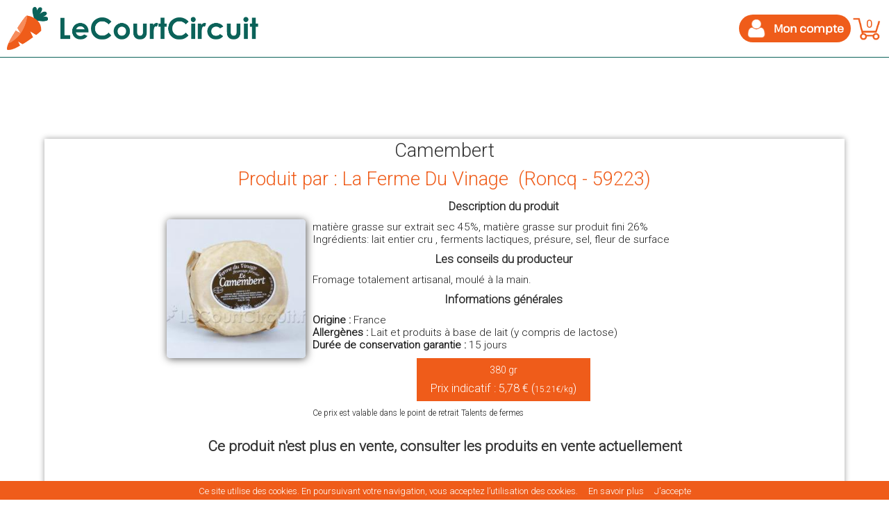

--- FILE ---
content_type: text/html; charset=utf-8
request_url: https://lecourtcircuit.fr/index.php?controller=ficheproduit&id_declinaison_store_lcc=17594
body_size: 13026
content:

	<!DOCTYPE html PUBLIC "-//W3C//DTD XHTML 1.1//EN" "http://www.w3.org/TR/xhtml11/DTD/xhtml11.dtd">
<html xmlns="http://www.w3.org/1999/xhtml" xml:lang="fr">
    <head>
        <title>Camembert produit par La Ferme Du Vinage  à Roncq</title>
                    <meta name="description" content="matière grasse sur extrait sec 45%, matière grasse sur produit fini 26%
Ingrédients: lait entier cru , ferments lactiques, présure, sel, fleur de surface" />
                            <meta name="keywords" content="Camembert,La Ferme Du Vinage ,59223,Roncq,Produits laitiers, Glaces et Oeufs" />
        
        

            <script>
                window.fbAsyncInit = function () {
                    FB.init({
                        appId: '191408257887516',
                        xfbml: true,
                        version: 'v2.5'
                    });
                };

                (function (d, s, id) {
                    var js, fjs = d.getElementsByTagName(s)[0];
                    if (d.getElementById(id)) {
                        return;
                    }
                    js = d.createElement(s);
                    js.id = id;
                    js.src = "//connect.facebook.net/en_US/sdk.js";
                    fjs.parentNode.insertBefore(js, fjs);
                }(document, 'script', 'facebook-jssdk'));
            </script>
        

                    
        
            <script async src="https://www.googletagmanager.com/gtag/js?id=G-DV5JL7PEVG"></script>
            <script>
            window.dataLayer = window.dataLayer || [];
            function gtag(){dataLayer.push(arguments);}
            gtag('js', new Date());

            gtag('config', 'G-DV5JL7PEVG');
            </script>
        

        <meta name="google-signin-client_id" content="759809668812-cu41jc3pctomlivkj5mbud5cgt01m5it.apps.googleusercontent.com"/>
        <meta property="fb:app_id" content="191408257887516" />
        <meta property="og:url"         content="https://lecourtcircuit.fr/le-court-circuit" />
        <meta property="og:description"         content="Découvrez le collectif de producteurs le plus proche de chez vous !"  />
        <meta property="og:title"         content="Courses en ligne des meilleurs produits paysans" />
        <meta property="og:image"         content="https://lecourtcircuit.fr/img/LogoCarre.png" />
        <meta property="og:image:width"         content="200" />
        <meta property="og:image:height"         content="200" />

        <meta name="p:domain_verify" content="2bec549a53971267e19b7a62e2e112df"/>
        <meta http-equiv="Content-Type" content="application/xhtml+xml; charset=utf-8" />
        <meta http-equiv="content-language" content="fr" />
        <meta name="generator" content="PrestaShop" />
        <meta name="robots" content="index,follow" />
        <meta content="width=device-width, initial-scale=1, maximum-scale=1" name="viewport" />
        <link rel="icon" type="image/vnd.microsoft.icon" href="/img/favicon.ico?1761514015" />
        <link rel="shortcut icon" type="image/x-icon" href="/img/favicon.ico?1761514015" />
        <link href='//fonts.googleapis.com/css?family=Roboto:300' rel='stylesheet' type='text/css'></link>
        <link href='//fonts.googleapis.com/css?family=Oswald' rel='stylesheet' type='text/css'></link>
        <link href='//fonts.googleapis.com/css?family=Lobster+Two:400,400italic,700,700italic' rel='stylesheet' type='text/css'/>



        
        <link rel="stylesheet" href="themes/pauc/css/fontello.css">

            <script type="text/javascript">
                var baseDir = 'https://lecourtcircuit.fr/';
                var baseUri = 'https://lecourtcircuit.fr/index.php';
                var static_token = 'c9f9518fdc020088e2360ad442ac91c9';
                var token = 'b83197c6de7e2cd410434c48ce390018';
                var priceDisplayPrecision = 2;
                //var priceDisplayMethod = 0;
                var priceDisplayMethod = 0;
                var roundMode = 2;
                var redirect_abo_commu = 0;
                                var affichage_pixel_fb = 1;
                            </script>

                                                <link href="/themes/pauc/css/lcc_v2.css?1770136183" rel="stylesheet" type="text/css" media="all" />
                                    <link href="/themes/pauc/css/resp-lcc_v2.css?1770136183" rel="stylesheet" type="text/css" media="all" />
                                    <link href="/themes/pauc/css/global-lcc.css?1770136183" rel="stylesheet" type="text/css" media="all" />
                                    <link href="/themes/pauc/css/new-global-lcc.css?1770136183" rel="stylesheet" type="text/css" media="all" />
                                    <link href="/themes/pauc/css/resp-global-lcc.css?1770136183" rel="stylesheet" type="text/css" media="all" />
                                    <link href="/themes/pauc/css/global.css?1770136183" rel="stylesheet" type="text/css" media="all" />
                                    <link href="/modules/blockbestsellers/blockbestsellers.css" rel="stylesheet" type="text/css" media="all" />
                                    <link href="/modules/blockviewed/blockviewed.css" rel="stylesheet" type="text/css" media="all" />
                                    <link href="/modules/blockcontact/blockcontact.css" rel="stylesheet" type="text/css" media="all" />
                                    <link href="/modules/blockspecials/blockspecials.css" rel="stylesheet" type="text/css" media="all" />
                                    <link href="/modules/blockmyaccountfooter/blockmyaccount.css" rel="stylesheet" type="text/css" media="all" />
                                    <link href="/modules/blocknewproducts/blocknewproducts.css" rel="stylesheet" type="text/css" media="all" />
                                    <link href="/modules/blockuserinfo/blockuserinfo.css?1770136183" rel="stylesheet" type="text/css" media="all" />
                                    <link href="/modules/blockuserinfo/resp-blockuserinfo.css?1770136183" rel="stylesheet" type="text/css" media="all" />
                                    <link href="/modules/blocklanguages/blocklanguages.css" rel="stylesheet" type="text/css" media="all" />
                                    <link href="/modules/blocktags/blocktags.css" rel="stylesheet" type="text/css" media="all" />
                                    <link href="/js/jquery/plugins/autocomplete/jquery.autocomplete.css" rel="stylesheet" type="text/css" media="all" />
                                    <link href="/themes/pauc/css/product_list.css" rel="stylesheet" type="text/css" media="all" />
                                    <link href="/modules/blocksearch/blocksearch.css" rel="stylesheet" type="text/css" media="all" />
                                    <link href="/modules/favoriteproducts/favoriteproducts.css" rel="stylesheet" type="text/css" media="all" />
                                    <link href="/modules/blocknewsletter/blocknewsletter.css" rel="stylesheet" type="text/css" media="all" />
                                    <link href="/modules/editorial/editorial.css" rel="stylesheet" type="text/css" media="all" />
                                    <link href="/modules/lecourtcircuitpanier/blockcart.css" rel="stylesheet" type="text/css" media="all" />
                                    <link href="/themes/pauc/css/fiche-produit.css?1770136183" rel="stylesheet" type="text/css" media="all" />
                                    <link href="/themes/pauc/css/resp-fiche-produit.css?1770136183" rel="stylesheet" type="text/css" media="all" />
                                    <link href="/themes/pauc/css/actions-produit-sansfb.css?1770136183" rel="stylesheet" type="text/css" media="all" />
                                                                            <script type="text/javascript" src="/js/jquery/jquery-1.7.2.min.js"></script>
                                    <script type="text/javascript" src="/js/jquery/plugins/jquery.easing.js"></script>
                                    <script type="text/javascript" src="/js/tools.js"></script>
                                    <script type="text/javascript" src="https://p.monetico-services.com/test/hostedfields/hostedfields.jsmoneticopaiement-hostedfields-js"></script>
                                    <script type="text/javascript" src="/themes/pauc/js/checkmobile.js?1770136183"></script>
                                    <script type="text/javascript" src="/themes/pauc/js/login_lcc.js?1770136183"></script>
                                    <script type="text/javascript" src="/themes/pauc/js/tools/treeManagement.js"></script>
                                    <script type="text/javascript" src="/js/jquery/plugins/autocomplete/jquery.autocomplete.js"></script>
                                    <script type="text/javascript" src="/modules/favoriteproducts/favoriteproducts.js"></script>
                                    <script type="text/javascript" src="/modules/lecourtcircuitpanier/ajax-cart.js?1770136183"></script>
                                        <script type="text/javascript">
	var favorite_products_url_add = 'https://lecourtcircuit.fr/index.php?process=add&fc=module&module=favoriteproducts&controller=actions';
	var favorite_products_url_remove = 'https://lecourtcircuit.fr/index.php?process=remove&fc=module&module=favoriteproducts&controller=actions';
 
</script>

<link rel="alternate" type="application/rss+xml" title="LeCourtCircuit.fr" href="http://lecourtcircuit.fr/modules/feeder/rss.php?id_category=0&amp;orderby=position&amp;orderway=asc" />

            <link rel="stylesheet" href="//code.jquery.com/ui/1.11.4/themes/smoothness/jquery-ui.css"></link>
            <script src="//code.jquery.com/jquery-1.10.2.min.js"></script>
            <script src="//code.jquery.com/ui/1.11.4/jquery-ui.min.js"></script>

            <script src="https://lecourtcircuit.fr/js/splide-4.1.3/dist/js/splide.min.js"></script>
            <link rel="stylesheet" href="https://lecourtcircuit.fr/js/splide-4.1.3/dist/css/splide.min.css"></link>
            

            <!-- easing -->
            <script src="https://lecourtcircuit.fr/js/accordion/jquery.easing.1.3.js"></script>
            <script type="text/javascript" src="https://lecourtcircuit.fr/js/tiny_sort/jquery.opensource.min.js"></script>
            <!--<script type="text/javascript" src="../opensource/web/scripts/jquery.opensource.js"></script>-->
            <script type="text/javascript" src="https://lecourtcircuit.fr/js/tiny_sort/jquery.tinysort.js"></script>
            <script type="text/javascript" src="https://lecourtcircuit.fr/js/tiny_sort/jquery.tinysort.charorder.js"></script>

            <script type="text/javascript" src="https://lecourtcircuit.fr/js/fancybox/lib/jquery.mousewheel-3.0.6.pack.js"></script>

            <!-- Add fancyBox -->
            <link rel="stylesheet" href="https://lecourtcircuit.fr/js/fancybox/source/jquery.fancybox.css?v=2.1.5" type="text/css" media="screen"></link>
            <script type="text/javascript" src="https://lecourtcircuit.fr/js/fancybox/source/jquery.fancybox.pack.js?v=2.1.5"></script>

            <!-- Optionally add helpers - button, thumbnail and/or media -->
            <link rel="stylesheet" href="https://lecourtcircuit.fr/js/fancybox/source/helpers/jquery.fancybox-buttons.css?v=1.0.5" type="text/css" media="screen" />
            <script type="text/javascript" src="https://lecourtcircuit.fr/js/fancybox/source/helpers/jquery.fancybox-buttons.js?v=1.0.5"></script>
            <script type="text/javascript" src="https://lecourtcircuit.fr/js/fancybox/source/helpers/jquery.fancybox-media.js?v=1.0.6"></script>

            <link rel="stylesheet" href="https://lecourtcircuit.fr/js/fancybox/source/helpers/jquery.fancybox-thumbs.css?v=1.0.7" type="text/css" media="screen" />
            <script type="text/javascript" src="https://lecourtcircuit.fr/js/fancybox/source/helpers/jquery.fancybox-thumbs.js?v=1.0.7"></script>
            <link href='//fonts.googleapis.com/css?family=Lobster+Two' rel='stylesheet' type='text/css'/>
            <link href="//fonts.googleapis.com/css?family=Lato:400,900" rel="stylesheet" type="text/css"/>
            <link id="avast_os_ext_custom_font" href="//fonts.googleapis.com/css?family=Source+Sans+Pro" rel="stylesheet" type="text/css"/>
             <script src='https://www.google.com/recaptcha/api.js' async defer></script>

            <script type="text/javascript" src="https://lecourtcircuit.fr/js/tooltipster-master/js/jquery.tooltipster.min.js"></script>
            <link rel="stylesheet" type="text/css" href="https://lecourtcircuit.fr/js/tooltipster-master/css/tooltipster.css" />
            <link rel="stylesheet" type="text/css" href="https://lecourtcircuit.fr/js/tooltipster-master/css/themes/tooltipster-lcc.css" />
            <link rel="stylesheet" type="text/css" href="https://lecourtcircuit.fr/js/tooltipster-master/css/themes/tooltipster-info-lcc.css" />
            <link rel="stylesheet" type="text/css" href="https://lecourtcircuit.fr/js/tooltipster-master/css/themes/tooltipster-choix-pdr.css" />
            <link rel="stylesheet" type="text/css" href="https://lecourtcircuit.fr/js/tooltipster-master/css/themes/tooltipster-info-panier.css?1770136183" />
            <link rel="stylesheet" type="text/css" href="https://lecourtcircuit.fr/js/tooltipster-master/css/themes/tooltipster-info-noel.css" />

            <script type="text/javascript" src="https://lecourtcircuit.fr/js/jquery_lazyload-master/jquery.lazyload.min.js"></script>

    

    <link rel="stylesheet" href="https://unpkg.com/leaflet@1.2.0/dist/leaflet.css"
        integrity="sha512-M2wvCLH6DSRazYeZRIm1JnYyh22purTM+FDB5CsyxtQJYeKq83arPe5wgbNmcFXGqiSH2XR8dT/fJISVA1r/zQ=="
        crossorigin="" />
    <script src="https://unpkg.com/leaflet@1.2.0/dist/leaflet.js"
        integrity="sha512-lInM/apFSqyy1o6s89K4iQUKg6ppXEgsVxT35HbzUupEVRh2Eu9Wdl4tHj7dZO0s1uvplcYGmt3498TtHq+log=="
        crossorigin=""></script>
    <script src="./js/leaflet/leaflet-geocoder-ban.js?1770136183"></script>
    

	<link rel="stylesheet" href="./js/Leaflet.markercluster-1.4.1/dist/MarkerCluster.css" />
	<link rel="stylesheet" href="./js/Leaflet.markercluster-1.4.1/dist/MarkerCluster.Default.css" />
	<script src="./js/Leaflet.markercluster-1.4.1/dist/leaflet.markercluster-src.js"></script>
    
    <link rel="stylesheet" href="./js/leaflet/leaflet-geocoder-ban.min.css?1770136183">
    <link rel="stylesheet" href="./js/leaflet/resp-leaflet-geocoder-ban.min.css?1770136183">

            <!--[if lt IE 9]>
                <script>
                    document.createElement('figure');
                    document.createElement('figcaption');
                </script>
            <![endif]-->

            <script>

                $(".various").fancybox({
                    maxWidth: 1200,
                    maxHeight: 800,
                    fitToView: false,
                    width: '90%',
                    height: '90%',
                    autoSize: false,
                    closeClick: false,
                    openEffect: 'none',
                    closeEffect: 'none'
                });
                $(".horaires").fancybox({
                    maxWidth: 1200,
                    maxHeight: 800,
                    fitToView: false,
                    width: '90%',
                    height: '90%',
                    autoSize: false,
                    closeClick: false,
                    openEffect: 'none',
                    closeEffect: 'none'

                });
                $(".producteurs").fancybox({
                    maxWidth: 800,
                    maxHeight: 600,
                    fitToView: false,
                    width: '100%',
                    height: '100%',
                    autoSize: false,
                    closeClick: false,
                    openEffect: 'none',
                    closeEffect: 'none'

                });
                
                $(".charte").fancybox({
                    maxWidth: 1200,
                    maxHeight: 1000,
                    fitToView: false,
                    height: '100%',
                    autoSize: true,
                    closeClick: false,
                    openEffect: 'none',
                    closeEffect: 'none'
                });

                $(".dossier_presse").fancybox({
                    maxWidth: 1200,
                    maxHeight: 1000,
                    fitToView: false,
                    height: '100%',
                    autoSize: false,
                    closeClick: false,
                    openEffect: 'none',
                    closeEffect: 'none'
                });

                var dialog, form;
                var dialogdeco, form, aff = 1;

                $(function () {

                
                        dialogdeco = $(".dialog-deco").dialog({
                            autoOpen: false,
                            height: 'auto',
                            width: 'auto',
                            draggable: false,
                            modal: true,
                            position: {my: "top", at: "top+65"},
                            open: function () {
                                $('body').addClass('stop-scrolling');
                            },
                            close: function () {
                                $('body').removeClass('stop-scrolling');
                            }
                        });
                

                        $(".deco-avec-dialog").on("click", function () {
                            dialogdeco.dialog("open");
                        });
                    });

                    $(document).ready(function () {

                
                });


            </script>
            

            <script type="text/javascript"  src="https://lecourtcircuit.fr/js/cookiechoices.js?1770136183"></script>
            <script>
                document.addEventListener('DOMContentLoaded', function (event) {
                    cookieChoices.showCookieConsentBar('Ce site utilise des cookies. En poursuivant votre navigation, vous acceptez l’utilisation des cookies.'
                            , 'J’accepte', 'En savoir plus', 'https://lecourtcircuit.fr/index.php?id_cms=2&controller=cms');
                });
            </script>

                            
                    <!-- Facebook Pixel Code -->
                    <script>
                        !function (f, b, e, v, n, t, s) {
                            if (f.fbq)
                                return;
                            n = f.fbq = function () {
                                n.callMethod ?
                                        n.callMethod.apply(n, arguments) : n.queue.push(arguments)
                            };
                            if (!f._fbq)
                                f._fbq = n;
                            n.push = n;
                            n.loaded = !0;
                            n.version = '2.0';
                            n.queue = [];
                            t = b.createElement(e);
                            t.async = !0;
                            t.src = v;
                            s = b.getElementsByTagName(e)[0];
                            s.parentNode.insertBefore(t, s)
                        }(window,
                                document, 'script', 'https://connect.facebook.net/en_US/fbevents.js');
                        fbq('init', '1879787195599340'); // Insert your pixel ID here.
                        fbq('track', 'PageView');
                    </script>
                    <noscript><img height="1" width="1" style="display:none"
                                   src="https://www.facebook.com/tr?id=1879787195599340&ev=PageView&noscript=1"
                                   /></noscript>
                    <!-- DO NOT MODIFY -->
                    <!-- End Facebook Pixel Code -->
                
            
    </head>
    <body id="ficheproduit"                                class="                                 "
                                >
        <div id="fb-root"></div>

                
        
                
        <script type='text/javascript' src="https://lecourtcircuit.fr/themes/pauc/js/formEdit.js"></script>

        <!-- SRC GOOGLE -->
        <script type='text/javascript' src="https://lecourtcircuit.fr/themes/pauc/js/google.js"></script>                <!-- SRC FACEBOOK -->
        <script type='text/javascript' src="https://lecourtcircuit.fr/themes/pauc/js/facebook.js"></script>        <script type='text/javascript' src="https://lecourtcircuit.fr/themes/pauc/js/facebook_logout.js"></script>

        <div id="modal_div_loading_signin">
            
            <img width="100" style="margin-top: 220px;" src="https://lecourtcircuit.fr/img/loadingAnimation.gif">
        </div>

        <div id="modal_div_loading_login">
            
            <img width="100" style="margin-top: 170px;" src="https://lecourtcircuit.fr/img/loadingAnimation.gif">
        </div>

        <div id="modal_div_loading_recover">
            
            <img width="100" style="margin-top: 100px;" src="https://lecourtcircuit.fr/img/loadingAnimation.gif">
        </div>

        
        

            <script>
     (function(i,s,o,g,r,a,m){i['GoogleAnalyticsObject']=r;i[r]=i[r]||function(){
     (i[r].q=i[r].q||[]).push(arguments)},i[r].l=1*new Date();a=s.createElement(o),
     m=s.getElementsByTagName(o)[0];a.async=1;a.src=g;m.parentNode.insertBefore(a,m)
     })(window,document,'script','//www.google-analytics.com/analytics.js','ga');

     ga('create', 'UA-52589497-1', 'auto');
     ga('send', 'pageview');

    </script>


                                <!-- Header -->
            <div id="header" class="grid_9 alpha omega" style="" data-tap-toggle="false">

                
                
                

                
                 

                                <div class="fondMarronTop-avecmarron"
                     id="fondMarronTop"
                     style="z-index:-1000;display:none;">
                </div>
                <div class="contenu_header" >
                    <div class="cont_header_left">
                        <a href="https://lecourtcircuit.fr/index.php">
            <div id="conteneur-header" class="logo-avec-dialog image_logo_lcc image_logo_lcc_txt" style="cursor: pointer;">
                            </div>
                        </a>
                                            </div>
                                        <div id="header_right" class="header-right-small">

                                                
<!-- Block languages module -->
<!-- /Block languages module -->

<!-- Block user information module HEADER -->



<div class="redirect_after_login" id="redirect_after_login" style="display:none;"></div>
<script>
    var https_auth_uri = 'https://lecourtcircuit.fr/index.php?controller=auth';
    var https_password_uri = 'https://lecourtcircuit.fr/index.php?controller=password';
     var logged = 0; 
    $(document).mouseup(function(e) {
        var container = $("#user_dialog");
        if (!container.is(e.target) && container.has(e.target).length === 0) {
            $("#user_dialog").slideUp();
        }
    });

    
            var panier_rempli = 0;
            </script>

<div>
    <div class="dialog-login" title="Identifiez-vous" style="display:none;" id="dialog-login-force">
    <div class="cont-dialog-login">
        <div class="content_dialog_login">
            <div class="close_button_dialog_login">
                <img src="https://lecourtcircuit.fr/img/close.png" onclick="javascript:dialoglogin.dialog('close');" style="cursor: pointer;">
            </div>
            <div class="titre_dialog_login">
                Identifiez-vous
            </div>
            <div class="divider w-32">
                <hr class="left"/>CONNEXION AVEC<hr class="right" />
            </div>
            <div id="error_login" class="msg_login msg_login_error">
            </div>
            <div id="success_signin" class="msg_login msg_login_success">
            </div>
            <div class="dialog_login_form">
                <form action="" method="post" id="login_form_lcc" >
                    <div class="social_buttons">
                      <div id="google_btn" class="gg-signin" onclick="handleAuthClick()">
                        <i class="i-google"></i><span class="social_text disable_select">Google</span>
                      </div>
                      <div id="facebook_btn" class="fb-signin" onclick="loginFB()">
                        <i class="i-facebook"></i><span class="social_text disable_select">Facebook</span>
                      </div>
                    </div>
                    <div class="divider w-45">
                        <hr class="left"/>OU<hr class="right" />
                    </div>
                    <div>
                        <input type="text" name="login" id="login" placeholder="Identifiant" class="dialog_signin_form_input_form">
                    </div>
                    <div>
                        <input type="password" name="password" id="password" placeholder="Mot de passe" class="dialog_signin_form_input_form">
                    </div>
                    <div>
                        <input type="hidden" name="newpassword" id="newpassword" placeholder="Nouveau mot de passe" class="dialog_signin_form_input_form">
                    </div>
                    <div>
                        <input type="hidden" name="confirm_newpassword" id="confirm_newpassword" placeholder="Confirmation du nouveau mot de passe" class="dialog_signin_form_input_form">
                    </div>
                    <input type="hidden" name="social_name" id="social_name">
                    <input type="hidden" name="social_value" id="social_value">
                     <script>
                       if (checkMobile()) { // FIX #66 AUTOFOCUS POUR MOBILE
                         $('<input>').attr({ type: 'hidden', autofocus: 'true' }).appendTo('form');
                       }
                     </script>
                    <div class="txt_mdp_oublie" >Mot de passe <span class="lien_mdp_oublie">oublié ?</span></div>
                    <div style="clear: both;"></div>
                    <div class="bouton_action_login" id="submit_login">Se connecter</div>
                    <div style="clear: both;"></div>
                    <!-- A INCLURE DANS LE CSS -->
                    <style>
                      .g-signin2  {
                        margin-top: 4px;
                      }
                    </style>
                    <!--<div style="margin-top:10px;" class="fb-login-button" data-width="350" data-max-rows="1" data-size="large" data-button-type="continue_with" data-show-faces="false" data-auto-logout-link="false" data-use-continue-as="false" data-scope="public_profile, email, user_birthday" onlogin="checkLoginState();"></div>
                    <div class="g-signin2" data-width="350" data-height="36" data-longtitle="true" data-onsuccess="onSignIn"></div>-->
                    <script async defer src="https://apis.google.com/js/api.js"
                      onload="this.onload=function(){};handleClientLoad()"
                      onreadystatechange="if (this.readyState === 'complete') this.onload()">
                    </script>
                </form>
            </div>
        </div>
        <div class="separateur-login"></div>
        <div class="txt_creation_compte">
            Vous n'êtes pas encore client ? <span class="lien_creation_compte">Créer un compte en cliquant ici</span>
        </div>
    </div>
</div>

<div class="dialog-pwdoublie" title="Mot de passe oublié" style="display:none;">
    <div class="cont-dialog-pwdoublie">
        <div class="close_button_dialog_login">
            <img src="https://lecourtcircuit.fr/img/close.png" onclick="javascript:dialogpwdoublie.dialog('close');" style="cursor: pointer;">
        </div>
        <div class="titre_dialog_login">
            Mot de passe oublié
        </div>
        <div class="separateur-login"></div>
        <div id="success_recover" class="msg_login msg_login_success">
        </div>
        <div id="error_recover" class="msg_login msg_login_error">
        </div>
        <div class="dialog_login_form">
            <div>
                <input type="text" name="email_pwd_oublie" placeholder="Email" id="email_pwd_oublie" class="dialog_signin_form_input_form">
            </div>
        </div>
        <div class="bouton_action_login" id="submit_recover_passwd">Valider</div>
        <div class="separateur-login"></div>
        <div class="txt_connexion_compte">
            Vous êtes déjà client ? <span class="lien_connexion_compte">Se connecter</span>
        </div>
    </div>
</div>

<div class="dialog-signin" title="Créer un compte client" style="display:none;">
    <div class="cont-dialog-signin">
        <div class="close_button_dialog_login">
            <img src="https://lecourtcircuit.fr/img/close.png" onclick="javascript:dialogsignin.dialog('close');" style="cursor: pointer;">
        </div>
        <div class="titre_dialog_login">
            Créer un compte client
        </div>
        <div class="separateur-login"></div>
        <div id="error_signin" class="msg_login msg_login_error">
        </div>
        <div class="dialog_signin_form">
            <form id="form_signin">
                <div>
                    <input type="text" name="email" placeholder="Email"  class="dialog_signin_form_input_form" >
                </div>
                <div style="margin-top: 10px;margin-bottom: 5px;"  class="">
                    <div class="txt_intro_signin_form">Civilité</div>
                    <div class="bloc_civilite">
                        <div class="txt_radio_civilite">M.</div>
                        <input class="radio_civilite" type="radio" name="id_gender" id="id_gender1" value="1" checked="checked">
                        <div class="clearfix"></div>
                    </div>
                    <div class="bloc_civilite">
                        <div class="txt_radio_civilite">Mme</div>
                        <input class="radio_civilite" type="radio" name="id_gender" id="id_gender2" value="2">
                        <div class="clearfix"></div>
                    </div>
                    <div class="bloc_civilite">
                        <div class="txt_radio_civilite">Melle</div>
                        <input class="radio_civilite" type="radio" name="id_gender" id="id_gender3" value="3">
                        <div class="clearfix"></div>
                    </div>
                    <div class="clearfix"></div>
                </div>
                <div>
                    <input type="text" name="prenom" placeholder="Prénom"  class="dialog_signin_form_input_form">
                </div>
                <div>
                    <input type="text" name="nom" placeholder="Nom"  class="dialog_signin_form_input_form" >
                </div>
                <div style="margin-top: 10px;margin-bottom: 5px;" >
                    <div class="txt_intro_signin_form">Date de naissance</div>
                    <select id="days" name="days " class="item_date_naissance">
                        <option value="">Jour...</option>
                                                    <option value="1" >1&nbsp;&nbsp;</option>
                                                    <option value="2" >2&nbsp;&nbsp;</option>
                                                    <option value="3" >3&nbsp;&nbsp;</option>
                                                    <option value="4" >4&nbsp;&nbsp;</option>
                                                    <option value="5" >5&nbsp;&nbsp;</option>
                                                    <option value="6" >6&nbsp;&nbsp;</option>
                                                    <option value="7" >7&nbsp;&nbsp;</option>
                                                    <option value="8" >8&nbsp;&nbsp;</option>
                                                    <option value="9" >9&nbsp;&nbsp;</option>
                                                    <option value="10" >10&nbsp;&nbsp;</option>
                                                    <option value="11" >11&nbsp;&nbsp;</option>
                                                    <option value="12" >12&nbsp;&nbsp;</option>
                                                    <option value="13" >13&nbsp;&nbsp;</option>
                                                    <option value="14" >14&nbsp;&nbsp;</option>
                                                    <option value="15" >15&nbsp;&nbsp;</option>
                                                    <option value="16" >16&nbsp;&nbsp;</option>
                                                    <option value="17" >17&nbsp;&nbsp;</option>
                                                    <option value="18" >18&nbsp;&nbsp;</option>
                                                    <option value="19" >19&nbsp;&nbsp;</option>
                                                    <option value="20" >20&nbsp;&nbsp;</option>
                                                    <option value="21" >21&nbsp;&nbsp;</option>
                                                    <option value="22" >22&nbsp;&nbsp;</option>
                                                    <option value="23" >23&nbsp;&nbsp;</option>
                                                    <option value="24" >24&nbsp;&nbsp;</option>
                                                    <option value="25" >25&nbsp;&nbsp;</option>
                                                    <option value="26" >26&nbsp;&nbsp;</option>
                                                    <option value="27" >27&nbsp;&nbsp;</option>
                                                    <option value="28" >28&nbsp;&nbsp;</option>
                                                    <option value="29" >29&nbsp;&nbsp;</option>
                                                    <option value="30" >30&nbsp;&nbsp;</option>
                                                    <option value="31" >31&nbsp;&nbsp;</option>
                                            </select>
                    <select id="months" name="months" class="item_date_naissance">
                        <option value="">Mois...</option>
                                                    <option value="1" >January&nbsp;</option>
                                                    <option value="2" >February&nbsp;</option>
                                                    <option value="3" >March&nbsp;</option>
                                                    <option value="4" >April&nbsp;</option>
                                                    <option value="5" >May&nbsp;</option>
                                                    <option value="6" >June&nbsp;</option>
                                                    <option value="7" >July&nbsp;</option>
                                                    <option value="8" >August&nbsp;</option>
                                                    <option value="9" >September&nbsp;</option>
                                                    <option value="10" >October&nbsp;</option>
                                                    <option value="11" >November&nbsp;</option>
                                                    <option value="12" >December&nbsp;</option>
                                            </select>
                    <select id="years" name="years" class="item_date_naissance">
                        <option value="">Année ...</option>
                                                    <option value="2026" >2026&nbsp;&nbsp;</option>
                                                    <option value="2025" >2025&nbsp;&nbsp;</option>
                                                    <option value="2024" >2024&nbsp;&nbsp;</option>
                                                    <option value="2023" >2023&nbsp;&nbsp;</option>
                                                    <option value="2022" >2022&nbsp;&nbsp;</option>
                                                    <option value="2021" >2021&nbsp;&nbsp;</option>
                                                    <option value="2020" >2020&nbsp;&nbsp;</option>
                                                    <option value="2019" >2019&nbsp;&nbsp;</option>
                                                    <option value="2018" >2018&nbsp;&nbsp;</option>
                                                    <option value="2017" >2017&nbsp;&nbsp;</option>
                                                    <option value="2016" >2016&nbsp;&nbsp;</option>
                                                    <option value="2015" >2015&nbsp;&nbsp;</option>
                                                    <option value="2014" >2014&nbsp;&nbsp;</option>
                                                    <option value="2013" >2013&nbsp;&nbsp;</option>
                                                    <option value="2012" >2012&nbsp;&nbsp;</option>
                                                    <option value="2011" >2011&nbsp;&nbsp;</option>
                                                    <option value="2010" >2010&nbsp;&nbsp;</option>
                                                    <option value="2009" >2009&nbsp;&nbsp;</option>
                                                    <option value="2008" >2008&nbsp;&nbsp;</option>
                                                    <option value="2007" >2007&nbsp;&nbsp;</option>
                                                    <option value="2006" >2006&nbsp;&nbsp;</option>
                                                    <option value="2005" >2005&nbsp;&nbsp;</option>
                                                    <option value="2004" >2004&nbsp;&nbsp;</option>
                                                    <option value="2003" >2003&nbsp;&nbsp;</option>
                                                    <option value="2002" >2002&nbsp;&nbsp;</option>
                                                    <option value="2001" >2001&nbsp;&nbsp;</option>
                                                    <option value="2000" >2000&nbsp;&nbsp;</option>
                                                    <option value="1999" >1999&nbsp;&nbsp;</option>
                                                    <option value="1998" >1998&nbsp;&nbsp;</option>
                                                    <option value="1997" >1997&nbsp;&nbsp;</option>
                                                    <option value="1996" >1996&nbsp;&nbsp;</option>
                                                    <option value="1995" >1995&nbsp;&nbsp;</option>
                                                    <option value="1994" >1994&nbsp;&nbsp;</option>
                                                    <option value="1993" >1993&nbsp;&nbsp;</option>
                                                    <option value="1992" >1992&nbsp;&nbsp;</option>
                                                    <option value="1991" >1991&nbsp;&nbsp;</option>
                                                    <option value="1990" >1990&nbsp;&nbsp;</option>
                                                    <option value="1989" >1989&nbsp;&nbsp;</option>
                                                    <option value="1988" >1988&nbsp;&nbsp;</option>
                                                    <option value="1987" >1987&nbsp;&nbsp;</option>
                                                    <option value="1986" >1986&nbsp;&nbsp;</option>
                                                    <option value="1985" >1985&nbsp;&nbsp;</option>
                                                    <option value="1984" >1984&nbsp;&nbsp;</option>
                                                    <option value="1983" >1983&nbsp;&nbsp;</option>
                                                    <option value="1982" >1982&nbsp;&nbsp;</option>
                                                    <option value="1981" >1981&nbsp;&nbsp;</option>
                                                    <option value="1980" >1980&nbsp;&nbsp;</option>
                                                    <option value="1979" >1979&nbsp;&nbsp;</option>
                                                    <option value="1978" >1978&nbsp;&nbsp;</option>
                                                    <option value="1977" >1977&nbsp;&nbsp;</option>
                                                    <option value="1976" >1976&nbsp;&nbsp;</option>
                                                    <option value="1975" >1975&nbsp;&nbsp;</option>
                                                    <option value="1974" >1974&nbsp;&nbsp;</option>
                                                    <option value="1973" >1973&nbsp;&nbsp;</option>
                                                    <option value="1972" >1972&nbsp;&nbsp;</option>
                                                    <option value="1971" >1971&nbsp;&nbsp;</option>
                                                    <option value="1970" >1970&nbsp;&nbsp;</option>
                                                    <option value="1969" >1969&nbsp;&nbsp;</option>
                                                    <option value="1968" >1968&nbsp;&nbsp;</option>
                                                    <option value="1967" >1967&nbsp;&nbsp;</option>
                                                    <option value="1966" >1966&nbsp;&nbsp;</option>
                                                    <option value="1965" >1965&nbsp;&nbsp;</option>
                                                    <option value="1964" >1964&nbsp;&nbsp;</option>
                                                    <option value="1963" >1963&nbsp;&nbsp;</option>
                                                    <option value="1962" >1962&nbsp;&nbsp;</option>
                                                    <option value="1961" >1961&nbsp;&nbsp;</option>
                                                    <option value="1960" >1960&nbsp;&nbsp;</option>
                                                    <option value="1959" >1959&nbsp;&nbsp;</option>
                                                    <option value="1958" >1958&nbsp;&nbsp;</option>
                                                    <option value="1957" >1957&nbsp;&nbsp;</option>
                                                    <option value="1956" >1956&nbsp;&nbsp;</option>
                                                    <option value="1955" >1955&nbsp;&nbsp;</option>
                                                    <option value="1954" >1954&nbsp;&nbsp;</option>
                                                    <option value="1953" >1953&nbsp;&nbsp;</option>
                                                    <option value="1952" >1952&nbsp;&nbsp;</option>
                                                    <option value="1951" >1951&nbsp;&nbsp;</option>
                                                    <option value="1950" >1950&nbsp;&nbsp;</option>
                                                    <option value="1949" >1949&nbsp;&nbsp;</option>
                                                    <option value="1948" >1948&nbsp;&nbsp;</option>
                                                    <option value="1947" >1947&nbsp;&nbsp;</option>
                                                    <option value="1946" >1946&nbsp;&nbsp;</option>
                                                    <option value="1945" >1945&nbsp;&nbsp;</option>
                                                    <option value="1944" >1944&nbsp;&nbsp;</option>
                                                    <option value="1943" >1943&nbsp;&nbsp;</option>
                                                    <option value="1942" >1942&nbsp;&nbsp;</option>
                                                    <option value="1941" >1941&nbsp;&nbsp;</option>
                                                    <option value="1940" >1940&nbsp;&nbsp;</option>
                                                    <option value="1939" >1939&nbsp;&nbsp;</option>
                                                    <option value="1938" >1938&nbsp;&nbsp;</option>
                                                    <option value="1937" >1937&nbsp;&nbsp;</option>
                                                    <option value="1936" >1936&nbsp;&nbsp;</option>
                                                    <option value="1935" >1935&nbsp;&nbsp;</option>
                                                    <option value="1934" >1934&nbsp;&nbsp;</option>
                                                    <option value="1933" >1933&nbsp;&nbsp;</option>
                                                    <option value="1932" >1932&nbsp;&nbsp;</option>
                                                    <option value="1931" >1931&nbsp;&nbsp;</option>
                                                    <option value="1930" >1930&nbsp;&nbsp;</option>
                                                    <option value="1929" >1929&nbsp;&nbsp;</option>
                                                    <option value="1928" >1928&nbsp;&nbsp;</option>
                                                    <option value="1927" >1927&nbsp;&nbsp;</option>
                                                    <option value="1926" >1926&nbsp;&nbsp;</option>
                                                    <option value="1925" >1925&nbsp;&nbsp;</option>
                                                    <option value="1924" >1924&nbsp;&nbsp;</option>
                                                    <option value="1923" >1923&nbsp;&nbsp;</option>
                                                    <option value="1922" >1922&nbsp;&nbsp;</option>
                                                    <option value="1921" >1921&nbsp;&nbsp;</option>
                                                    <option value="1920" >1920&nbsp;&nbsp;</option>
                                                    <option value="1919" >1919&nbsp;&nbsp;</option>
                                                    <option value="1918" >1918&nbsp;&nbsp;</option>
                                                    <option value="1917" >1917&nbsp;&nbsp;</option>
                                                    <option value="1916" >1916&nbsp;&nbsp;</option>
                                                    <option value="1915" >1915&nbsp;&nbsp;</option>
                                                    <option value="1914" >1914&nbsp;&nbsp;</option>
                                                    <option value="1913" >1913&nbsp;&nbsp;</option>
                                                    <option value="1912" >1912&nbsp;&nbsp;</option>
                                                    <option value="1911" >1911&nbsp;&nbsp;</option>
                                                    <option value="1910" >1910&nbsp;&nbsp;</option>
                                                    <option value="1909" >1909&nbsp;&nbsp;</option>
                                                    <option value="1908" >1908&nbsp;&nbsp;</option>
                                                    <option value="1907" >1907&nbsp;&nbsp;</option>
                                                    <option value="1906" >1906&nbsp;&nbsp;</option>
                                                    <option value="1905" >1905&nbsp;&nbsp;</option>
                                                    <option value="1904" >1904&nbsp;&nbsp;</option>
                                                    <option value="1903" >1903&nbsp;&nbsp;</option>
                                                    <option value="1902" >1902&nbsp;&nbsp;</option>
                                                    <option value="1901" >1901&nbsp;&nbsp;</option>
                                                    <option value="1900" >1900&nbsp;&nbsp;</option>
                                            </select>
                    <div class="clearfix"></div>
                </div>
                <div>
                    <input type="password" name="mdp" placeholder="Mot de passe"  class="dialog_signin_form_input_form">
                </div>
                <div>
                    <input type="password" name="conf_mdp" placeholder="Confirmer le mot de passe"  class="dialog_signin_form_input_form">
                </div>
                <input type="hidden" name="signin_social_name"  id="signin_social_name" value="0">
                <input type="hidden" name="signin_social_value" id="signin_social_value" value="0">
                <div class="info_form_login">
                    8 caractères minimum
                </div>
                <div style="display:inline-flex;margin-top:20px;">
                    <div style="display:inline-flex;">
                        <div><input type="checkbox" id="cb1"  name="cgu" value=""></div>
                        <div>Accepter les &nbsp;<a href="https://lecourtcircuit.fr/index.php?id_cms=3&controller=cms" target="_blank">conditions d'utilisation</a></div>
                    </div>
                    <div style="display:inline-flex;">
                        <div><input type="checkbox" id="cb2"  name="nws" value=""></div>
                        <div>Adhérer à la Newsletter</div>
                    </div>
                    <div style="display:inline-flex;">
                        <div><input type="checkbox" id="sms"  name="sms" value=""></div>
                        <div>Accepter d'être contacté par SMS</div>
                    </div>
                    <div style="display:inline-flex;">
                        <div><input type="checkbox" id="postal"  name="postal" value=""></div>
                        <div>Accepter d'être contacté par courrier postal</div>
                    </div>
                    <div style="clear: both;"></div>
                </div>
                <div class="bouton_action_login" id="submit_signin">
                    S'inscrire
                </div>
            </form>
        </div>
        <div class="separateur-login"></div>
        <div class="txt_connexion_compte">
            Vous êtes déjà client ? <span class="lien_connexion_compte_2">Se connecter</span>
        </div>
    </div>
</div>

</div>
<div class="liens-pro-large lien_header" id="liens-pro-header">
    <a href="https://lecourtcircuit.fr/index.php?controller=inscriptionproducteur" target="_blank" style="">
        Je suis producteur
    </a>
    <a href="https://lecourtcircuit.fr/index.php?controller=inscriptiongestionnaire" target="_blank" style="">
        Devenir gestionnaire
    </a>
</div>
            <div class="cont_mon_compte" onclick="javascript:dialoglogin.dialog('open')">
            <img src="https://lecourtcircuit.fr/img//icones/user_icon.png" class="icone_login" /> <span class="txt_sidentifier">Mon
                compte</span>
        </div>
    
    <div class="cont_cart_header">
                    <div class="div_img_caddie tooltip-panier" >
                <div class="qte_panier_header ">0</div>
                <div class="img_caddie"></div>
            </div>
        
</div>
                    </div>
                    
                                    </div>
            </div>
        
        <div id="page" class="container_9 clearfix" style="">
            <div id="columns" class="grid_9 alpha omega clearfix  sans_ope_comm ">
                <!-- Left -->
                <div id="left_column" class="column grid_2 alpha  panier-sans-ss-cat">
                    



    <script type="text/javascript">
        var CUSTOMIZE_TEXTFIELD = 1;
        var img_dir = 'https://lecourtcircuit.fr/themes/pauc/img/';
    </script>
<script type="text/javascript">
    var customizationIdMessage = 'Customization #';
    var removingLinkText = 'remove this product from my cart';
    var freeShippingTranslation = 'Free shipping!';
    var freeProductTranslation = 'Free!';
    var delete_txt = 'Delete';
</script>

<!--[if lt IE 8]>
<style type='text/css'>
    .blocTxtXProduit, .ajax_cart_product_txt{
        line-height:30px;
    }
        
</style>
<![endif]-->



<div class="blocPanierGauche" >

    <div class="nomPtRetrait" id="retrait_le">
        <div class="bandeauHautPanier">Votre panier</div>

    </div>

    <div class="panierGauche">
        <div id="imgPanier" style="display:none;">
            <div class="divPanierGauche">
                <center>
                    <img src="https://lecourtcircuit.fr/themes/pauc/img/SacCarotte.png" width="50" class="sacCarotte"/></center>
                <ul class="textePanierGauche">
                                            <li id="shopping_cart" style="display:none;">
                            <a href="https://lecourtcircuit.fr/index.php?controller=order" >
                                <div class="blocTxtXProduit">        
                                    <span class="ajax_cart_quantity hidden">0</span>
                                    <span class="ajax_cart_product_txt hidden">produit </span>
                                    <span class="ajax_cart_product_txt_s hidden">produits </span>
                                </div>
                                <div class="ajax_cart_total hidden">

                                                                    </div>

                                <span class="ajax_cart_no_product">Le panier est vide</span>
                            </a>
                            <div class="voir_details ajax_cart_voir_details hidden" style="cursor: pointer;color:#000;" onclick="javascript:afficherPanier();">
                                (Voir les détails...)
                            </div>
                        </li>
                                    </ul>     
            </div>
        </div>
        <a class="txtBlancBouton" href="https://lecourtcircuit.fr/index.php?controller=order" id="button_order_cart" title="Finaliser ma commande" style="color: #FFF;">
            <div class="button3" style="height:45px;">Finaliser ma commande <div style="font-size: 14px;margin-top: -15px;">(Voir ou modifier mon panier)</div>
            </div>
        </a>
        <div class="mini10euro">
            Un minimum de commande a été fixé à 5€ pour optimiser la logistique de vos producteurs.
        </div>

    </div>

    <!-- MODULE Block cart -->
    <div id="cart_block" class="block exclusive">

        <h4> 
            <a href="https://lecourtcircuit.fr/index.php?controller=order">Cart</a>
                            <span id="block_cart_expand" class="hidden">&nbsp;</span>
                <span id="block_cart_collapse" >&nbsp;</span>
                    </h4>
        <div class="block_content">
            <!-- block summary -->
            <div id="cart_block_summary" class="collapsed">
                <span class="ajax_cart_quantity" style="display:none;">0</span>
                <span class="ajax_cart_product_txt_s" style="display:none">products</span>
                <span class="ajax_cart_product_txt" >product</span>
                <span class="ajax_cart_total" style="display:none">
                                    </span>
                <span class="ajax_cart_no_product" >(empty)</span>
            </div>
            <!-- block list of products -->
            <div id="cart_block_list"  class="panier-lcc-overflow expanded">
                                                                <p  id="cart_block_no_products"></p>

                                            </div>
                                        </div>
                                    </div>
                                </div>
                                <!-- /MODULE Block cart -->


                </div>

                <input type="hidden" value="" id="id_pdr_courant">
                    <!-- Center -->
                    <div id="center_column" class="grid_5">

                        
	<script>

    $(document).ready(function () {
        if($('.tooltip-info-cmd-cours').hasClass('tooltipstered')) {
            $('.tooltip-info-cmd-cours').tooltipster('hide');
        }
    });

    var https_base_uri = 'https://lecourtcircuit.fr/index.php?controller=ficheproduit';

</script>
<input type="hidden" id="id_creneau_retrait_lcc" value="">


    <div id="id_declinaison_store_lcc_17594_rayon" class="" >
        <div class="">
            <h1>
                Camembert             </h1>
            <h2>
                Produit par : La Ferme Du Vinage &nbsp;(Roncq - 59223)
                
            </h2>
        </div>
        <div style="clear:both;"></div>
        <div class="generalProducteur">
            <div class="generalProduit ">
                 
                    <div  id="img_product_supplier" class="imgProductFP img_product_supplier" 
                          style="background-image:url(https://lecourtcircuit.fr/img//p/img_perso/3894/dp/5642/5642.jpg); " >
                        <img class="imgProduit"/>
                    </div>
                
                                <div class="bloc_infos_produit">

                                            <h4 class="">Description du produit</h4>
                        <div class="txt_fiche_produit">
                            matière grasse sur extrait sec 45%, matière grasse sur produit fini 26%<br />
Ingrédients: lait entier cru , ferments lactiques, présure, sel, fleur de surface
                        </div>
                                                                <h4 class="">Les conseils du producteur</h4>
                        <div class="txt_fiche_produit"> 
                            Fromage totalement artisanal, moulé à la main.
                        </div>
                                        <h4 class="">Informations générales</h4>
                        
                        <div class="txt_fiche_produit">
                            <b>Origine :</b> France
                        </div>
                                                                                                                <div class="txt_fiche_produit">
                                <b>Allergènes : </b>Lait et produits à base de lait (y compris de lactose)
                            </div>
                                                
                                        <div class="txt_fiche_produit" style="">
                        <b>Durée de conservation garantie : </b>15 jours
                    </div>

                    
                    <div class="cont-decls">
                                                    <div class="actionsProduit">
                                <div class="poids_qte_fiche_produit">
                                     380 gr                                 </div>
                                <div>
                                    <div class="cont_actions_produits">
                                        <div class=" prix_produit" style="margin-top: 8px;">
                                            Prix indicatif :
                                                                                            5,78 €
                                                                                                                                        (<span style="font-size:12px;">15.21€/kg</span>)
                                                                                        <br>
                                        </div>
                                        <div style="clear:both;"></div>
                                    </div>
                                    <div style="clear:both;"></div>
                                </div>
                            </div>
                                            </div>

                    <span style="font-size:12px;">Ce prix est valable dans le point de retrait Talents de fermes </span>


                </div>
                <div style="clear:both;"></div>
            </div>
            <div style="clear:both;"></div>
        </div>  
                    <a href="https://lecourtcircuit.fr/index.php?controller=affichageproducteursansfb&idProducteur=405"><h4 style="margin-top: 20px;font-size: 1.9em;">Ce produit n'est plus en vente, consulter les produits en vente actuellement</h4></a>
        

    </div>   

	
<script>
    window.___gcfg = { lang: 'en-US' };
</script>
<script src="https://apis.google.com/js/platform.js" async defer></script>

<!-- End SlidesJS Required: Start Slides -->

<!-- SlidesJS Required: Link to jquery.slides.js -->
<script src="https://lecourtcircuit.fr/js/slideshow/jquery.slides.min.js"></script>
<!-- End SlidesJS Required -->

<!-- SlidesJS Required: Initialize SlidesJS with a jQuery doc ready -->
<script>
    $(function() {
        $('#slides').slidesjs({
            width: 350,
            height: 230,
            play: {
                active: true,
                auto: true,
                interval: 8000,
                swap: true
            }
        });
    });

    $(function() {
        $('#slides2').slidesjs({
            width: 350,
            height: 230,
            play: {
                active: true,
                auto: true,
                interval: 8000,
                swap: true
            }
        });
    });
</script>
    </div>

    <!-- Right -->
    <div id="right_column" class="column grid_2 omega">
        
    </div>

    </div>
    </div>
    <div class="cont_reassur_lcc">
        <div class="cont_etape_reassur">
            <div class="reassur_etape1"> </div>
            <div class="cont_txt_etape">
                <div class="txt_etape">Les stars du circuit court</div>
                <div class="txt_etape_sub">
                    Rencontrez les producteurs aux points de retrait proches de chez vous
                </div>
            </div>
        </div>
        <div class="cont_etape_reassur">
            <div class="reassur_etape2"> </div>
            <div class="cont_txt_etape">
                <div class="txt_etape">Y a pas plus frais</div>
                <div class="txt_etape_sub">
                    Goûtez de bons produits de saison récoltés le matin même
                </div>
            </div>
        </div>
        <div class="cont_etape_reassur">
            <div class="reassur_etape3"> </div>
            <div class="cont_txt_etape">
                <div class="txt_etape">Tout en transparence</div>
                <div class="txt_etape_sub">
                    Du champ à l'assiette vous savez tout et nous répondons à vos questions
            </div>
        </div>
    </div>
    <div class="cont_etape_reassur">
        <div class="reassur_etape4"> </div>
        <div class="cont_txt_etape">
            <div class="txt_etape">Le paiement tranquille</div>
            <div class="txt_etape_sub">
                Nous vous garantissons des transactions en ligne sécurisées
            </div>
        </div>
    </div>
</div>

<div style="background-color: #0b6259;">
    <div class="block_subscription">
        <div class="follow_actu">
            Suivez nos actualités !
        </div>
        <div>
            <input type="email" class="input_sub" placeholder="Mon email" required="required">
        </div>
        <div>
            <input type="button" class="submit_sub" value="Je m'inscris" onclick="suscribeNews();">
            <span class="sub_result"></span>
        </div>
    </div>
</div>



<div id="footer2">
    <div class="conteneurBlocLienBas">
        <div class="blocLienBas20 ">
            <div class="blocLienBas-rs">
                <div class="blocLienBas2 logo-pna">
                    <img src="https://lecourtcircuit.fr/themes/pauc/img//lcc_v2/accueil/logo_carotte.png" class="img-logo-hf" />
                </div>
                <div class="blocLienBas3 cont_bloc_left_footer">
                    <div>
                        <h2 class="h2_rs">LeCourtCircuit</h2>

                        <h3 class="h3_rs"> Suivez nos aventures sur les réseaux sociaux</h3>
                    </div>
                    <div class="cont_rs">
                        <div class="lienResSoc">
                            <a href="//www.facebook.com/LeCourtCircuit.fr" target="_blank"
                                title="LeCourtCircuit sur Facebook">
                                <img src="https://lecourtcircuit.fr/themes/pauc/img//lcc_v2/icones/fb.png" width="40" />
                            </a>
                        </div>
                        <div class="lienResSoc">
                            <a href="https://www.instagram.com/lecourtcircuit.fr/?hl=fr" target="_blank"
                                title="LeCourtCircuit sur Instagram">
                                <img src="https://lecourtcircuit.fr/themes/pauc/img//lcc_v2/icones/insta.png" width="40" />
                            </a>
                        </div>
                        <div class="lienResSoc">
                            <a href="//www.youtube.com/channel/UCo9uk0yBzbTqIZXVkSD8bGw" target="_blank"
                                title="LeCourtCircuit sur YouTube">
                                <img src="https://lecourtcircuit.fr/themes/pauc/img//lcc_v2/icones/yt.png" width="40" />
                            </a>
                        </div>
                        <div class="lienResSoc">
                            <a href="https://www.linkedin.com/company/lecourtcircuit-fr/" target="_blank"
                                title="LeCourtCircuit sur LinkedIn">
                                <img src="https://lecourtcircuit.fr/themes/pauc/img//lcc_v2/icones/linkedin.png" width="40" />
                            </a>
                        </div>
                    </div>
                </div>
            </div>
        </div>
        <div class="blocLienBas20">
            <h4>Information</h4>
            <ul>
                <li class="item2"><a href="https://lecourtcircuit.fr/index.php?controller=commentcamarche"
                        title="Retrouvez toutes les informations sur notre fonctionnement !">Comment ça marche ?</a>
                </li>
                <li class="item2"><a href="https://lecourtcircuit.fr/index.php?id_cms=1&amp;controller=cms"
                        title="Livraison à domicile">Livraison à domicile</a></li>
                <li class="item2"><a href="https://lecourtcircuit.fr/index.php?controller=contact"
                        title="Contactez-nous">Contactez-nous</a></li>

                <li class="item2"><a href="https://lecourtcircuit.fr/documents/dossier-presse-lcc-sept2021-ok2.pdf" target="_blank"
                        title="Dossier de presse" download="dossier_presse_lcc">Dossier de presse</a></li>
                <li class="item2"><a href="https://audioblog.arteradio.com/blog/164769/on-a-goute-a-demain"
                        target="_blank" title="On a goûté à demain : le podcast du Court-Circuit !">Le podcast du
                        Court-Circuit</a></li>
                <li class="item2">
                    <a href="http://blog.lecourtcircuit.fr" target="_blank">
                        Le blog Le Court-Circuit
                    </a>
                </li>
                <li class="item2">
                    <a href="https://lecourtcircuit.fr/index.php?id_cms=21&amp;controller=cms"
                        title="L'anti-gaspi au Court Circuit">L'anti-gaspi au Court Circuit
                        </a>
                    </li>
                </ul>
            </div>
            <div class="blocLienBas20">
                                    <h4 class=" as_link" onclick="javascript:doLoginWithRedirect('my-account');">Mon compte</h4>
                    <ul>
                        <li class="item2 as_link" onclick="javascript:doLoginWithRedirect('history');">
                            Mes commandes
                        </li>
                        <li class="item2 as_link" onclick="javascript:doLoginWithRedirect('order-slip');">
                            Mes avoirs
                        </li>
                        <li class="item2 as_link" onclick="javascript:doLoginWithRedirect('identity');" id="link_infos_perso">
                            Mes informations personnelles
                        </li>
                        <li class="item2 as_link" onclick="javascript:doLoginWithRedirect('addresses');">
                            Mes adresses / téléphones
                        </li>
                        <li class="item2 as_link" onclick="javascript:doLoginWithRedirect('lcccommunity');">
                            Mes points de retrait
                        </li>
                        <li class="item2">
                            <a href="https://lecourtcircuit.fr/index.php?mylogout" title="Déconnectez vous!">
                                Je souhaite me déconnecter
                            </a>
                        </li>
                    </ul>
                            </div>
            <div class="blocLienBas20">
                <h4>Accès rapide</h4>
                <ul>
                    <li class="item2"><a href="https://lecourtcircuit.fr/index.php?controller=stores#page-2"
                            title="Achetez facilement vos produits locaux">Chercher un point de retrait</a></li>
                    <li class="item2"><a href="https://lecourtcircuit.fr/index.php?controller=inscriptionproducteur"
                            title="Vendez vos produits sur LeCourtCircuit.fr">Accès producteur</a></li>
                    <li class="item2"><a href="https://lecourtcircuit.fr/index.php?controller=inscriptiongestionnaire"
                            title="Devenez point de retrait LeCourtCircuit.fr">Accès gestionnaire</a></li>
                </ul>
            </div>
        </div>
        <div>
            <ul class="footer_bas_lcc">
                <li class="item2"><a href="https://lecourtcircuit.fr/index.php?controller=cgu" title="Conditions générales d'utilisation"
                        class="lien_bas_petit">Conditions générales d'utilisation</a></li>
                    <li class="item2 ">|</li>
                    <li class="item2 "><a href="https://lecourtcircuit.fr/index.php?id_cms=2&amp;controller=cms" class="lien_bas_petit"
                            title="Mentions légales" class="item2 lien_bas_petit">Mentions légales</a></li>
                    <li class="item2 ">|</li>
                    <li class="item2"><a href="https://lecourtcircuit.fr/index.php?id_cms=17&amp;controller=cms"
                            title="Politique de protection des données" class="lien_bas_petit">Politique de protection des
                            données</a></li>
                    <li class="item2 lien_bas_petit">|</li>
                    <li class="item2"><a href="https://lecourtcircuit.fr/index.php?id_cms=18&amp;controller=cms" title="Politique de cookies"
                            class="lien_bas_petit">Politique de cookies</a></li>
                    <li class="item2 lien_bas_petit">|</li>
                    <li class="item2"><a href="https://lecourtcircuit.fr/index.php?id_cms=4&amp;controller=cms" title="A propos"
                            class="lien_bas_petit">A
                            propos</a></li>
                    <li class="item2 lien_bas_petit">|</li>
                    <li id="header_link_sitemap" class="item2"><a href="https://lecourtcircuit.fr/index.php?controller=sitemap"
                            title="Plan du site" class="lien_bas_petit">Plan du site</a></li>
                </ul>
            </div>
        </div>
        </body>

    </html>




                        
        <script>
            function initFreshChat() {
                window.fcWidget.init({
                    token: "d2cddde9-8150-48a5-b1da-f54a725fef28",
                    host: "https://lecourtcircuit.freshchat.com"
                });

                window.fcWidget.user.setProperties({
                    user_type: "Client",
                });


                
                        



            
                        
            
            }
            function initialize(i,t){var e;i.getElementById(t)?
            initFreshChat(): ((e = i.createElement("script")).id = t, e.async = !0,
                e.src = "https://lecourtcircuit.freshchat.com/js/widget.js", e.onload = initFreshChat, i.head.appendChild(e)
            )
            }
            function initiateCall(){initialize(document,"Freshchat-js-sdk")}
            window.addEventListener ? window.addEventListener("load", initiateCall, !1) :
                window.attachEvent("load", initiateCall, !1);
        </script>
    
    <!-- End of  Zendesk Widget script -->


--- FILE ---
content_type: text/html; charset=utf-8
request_url: https://lecourtcircuit.fr/index.php?controller=cart&ajax=true&token=c9f9518fdc020088e2360ad442ac91c9&heureRetrait=undefined&lieuRetrait=undefined%3Cbr%3Eundefined&_=1770136186088
body_size: 605
content:

{
"products": [
],

"discounts": [
],
"heure_retrait" : "",
"id_creneau_retrait_lcc" : "",
"lieu_retrait" : "undefined<br>undefined", 
"shippingCost": "0,00 €",
"shippingCostFloat": "0",
"wrappingCost": "0,00 €",
"nbTotalProducts": "0",
"total": "0,00 €",
"total_ht": "0,00 €",
"productTotal": "0,00 €",

    "hasError" : false

}


--- FILE ---
content_type: text/html; charset=UTF-8
request_url: https://content-people.googleapis.com/static/proxy.html?usegapi=1&jsh=m%3B%2F_%2Fscs%2Fabc-static%2F_%2Fjs%2Fk%3Dgapi.lb.en.2kN9-TZiXrM.O%2Fd%3D1%2Frs%3DAHpOoo_B4hu0FeWRuWHfxnZ3V0WubwN7Qw%2Fm%3D__features__
body_size: 77
content:
<!DOCTYPE html>
<html>
<head>
<title></title>
<meta http-equiv="X-UA-Compatible" content="IE=edge" />
<script type="text/javascript" nonce="ma7X-d1UL0ukSfi-fYgvPQ">
  window['startup'] = function() {
    googleapis.server.init();
  };
</script>
<script type="text/javascript"
  src="https://apis.google.com/js/googleapis.proxy.js?onload=startup" async
  defer nonce="ma7X-d1UL0ukSfi-fYgvPQ"></script>
</head>
<body>
</body>
</html>


--- FILE ---
content_type: text/css
request_url: https://lecourtcircuit.fr/themes/pauc/css/fontello.css
body_size: 1030
content:
@font-face {
  font-family: 'fontello';
  src: url('../font/fontello.eot?64338961');
  src: url('../font/fontello.eot?64338961#iefix') format('embedded-opentype'),
       url('../font/fontello.woff2?64338961') format('woff2'),
       url('../font/fontello.woff?64338961') format('woff'),
       url('../font/fontello.ttf?64338961') format('truetype'),
       url('../font/fontello.svg?64338961#fontello') format('svg');
  font-weight: normal;
  font-style: normal;
}
/* Chrome hack: SVG is rendered more smooth in Windozze. 100% magic, uncomment if you need it. */
/* Note, that will break hinting! In other OS-es font will be not as sharp as it could be */
/*
@media screen and (-webkit-min-device-pixel-ratio:0) {
  @font-face {
    font-family: 'fontello';
    src: url('../font/fontello.svg?64338961#fontello') format('svg');
  }
}
*/
 
 [class^="i-"]:before, [class*=" i-"]:before {
  font-family: "fontello";
  font-style: normal;
  font-weight: normal;
  speak: none;
 
  display: inline-block;
  text-decoration: inherit;
  width: 1em;
  margin-right: .2em;
  text-align: center;
  /* opacity: .8; */
 
  /* For safety - reset parent styles, that can break glyph codes*/
  font-variant: normal;
  text-transform: none;
 
  /* fix buttons height, for twitter bootstrap */
  line-height: 1em;
 
  /* Animation center compensation - margins should be symmetric */
  /* remove if not needed */
  margin-left: .2em;
 
  /* you can be more comfortable with increased icons size */
  /* font-size: 120%; */
 
  /* Font smoothing. That was taken from TWBS */
  -webkit-font-smoothing: antialiased;
  -moz-osx-font-smoothing: grayscale;
 
  /* Uncomment for 3D effect */
  /* text-shadow: 1px 1px 1px rgba(127, 127, 127, 0.3); */
}
 
.i-postal:before { content: '\e800'; } /* '' */
.i-plus:before { content: '\e801'; } /* '' */
.i-minus:before { content: '\e802'; } /* '' */
.i-mobile:before { content: '\e803'; } /* '' */
.i-ok-outline:before { content: '\e804'; } /* '' */
.i-map:before { content: '\e805'; } /* '' */
.i-doc:before { content: '\e806'; } /* '' */
.i-newspaper-1:before { content: '\e807'; } /* '' */
.i-google:before { content: '\f0d4'; } /* '' */
.i-mail:before { content: '\f0e0'; } /* '' */
.i-paper-plane:before { content: '\f1d8'; } /* '' */
.i-newspaper:before { content: '\f1ea'; } /* '' */
.i-shopping-basket:before { content: '\f291'; } /* '' */
.i-facebook:before { content: '\f308'; } /* '' */
.i-newspaper-2:before { content: '\f4f0'; } /* '' */

--- FILE ---
content_type: text/css
request_url: https://lecourtcircuit.fr/themes/pauc/css/global-lcc.css?1770136183
body_size: 5608
content:
/*********************
    Spécificitées de la page
*************/
#order #acces_rapide_pdr {
    display: none;
}

#supplier #acces_rapide_pdr {
    display: none;
}

header #order .enLigneBlocPhotoPtRetrait {
    color: #FFF;
    width: 25%;
    /*padding: 5px;*/
    vertical-align: top;
    /*background: url(../img/fond-image-ptretrait.png);*/
    display: inline-block;
    padding-bottom: 20px;
}

#order .imgBlocPtRetrait {
    max-height: 100px;
    max-width: 100%;
    margin-top: 5px;
    border: solid #FFF 2px;
    box-shadow: 1px 1px 2px #848484;
}

/*********************
    Peux servir un peu partout
*************/

.txtPrive {
    margin: 0 auto;
    margin-left: 60px;
    margin-top: -25px;
}

.liEtapesEtPtRetrait {
    float: left;
    margin-right: 5px;
    margin-left: 5px;
    cursor: pointer;
    margin-right: 4px;
    margin-left: 1px;
}

.marron {
    color: #0b6259 !important;
}

.texteBoutonEtape {
    width: 96px;
    padding-top: 32px;
    margin-top: 3px;
    text-align: center;
    color: #8bc541;
    font-size: 14px;
    line-height: 12px;
    font-family: 'century gothic', 'Lato', Calibri, Arial, sans-serif;
    margin-left: -4px;
}

.texteBoutonCommandeEnCours {
    width: 96px;
    padding-top: 5px;
    margin-top: 3px;
    text-align: center;
    color: red;
    font-size: 14px;
    line-height: 12px;
    font-family: 'century gothic', 'Lato', Calibri, Arial, sans-serif;
    margin-left: -4px;
}

.texteSousCommandeEnCours {
    text-decoration: none !important;
    color: #EF5C1A;
}




.decalageGauche40 {
    margin-left: 40px;
}

.decalageBas10 {
    margin-bottom: 10px;
    line-height: 30px;
}


.center {
    text-align: center;
}

ul {
    list-style-type: none;
}

.divContenImg {
    float: left;
    width: 100%;
    background-color: #EF5C1A;
}

.titreBlanc1 {
    text-transform: uppercase;
    font-size: 2.1em;
    width: 100%;
    float: right;
    line-height: 44px;
    font-family: 'Oswald', sans-serif;
}

.titreBlanc1 {
    text-transform: uppercase;
    font-size: 0.9em;
    width: 100%;
    float: right;
    line-height: 44px;
    font-family: 'Oswald', sans-serif;
}


.paragraphe2 {
    font-size: 17px;
    margin-top: -6px;
    font-family: 'Lobster Two', 'Lato', Calibri, Arial, sans-serif;
}

.imgTitreH1 {
    margin-left: -45px;
    margin-left: -30px;
    margin-top: -10px;
    position: absolute;
}

.divPtRetraitTab {
    background-color: #8bc541;
    border-radius: 12px;
    width: 80%;
    margin: 0 auto;
    border: 1px solid #0b6259;
    text-align: center;
    cursor: pointer;
    margin-top: 20px;
}

.divPtRetraitTab:hover {
    background-color: #79C914;
}

/**
HEADER
**/

.logo {
    background-repeat: no-repeat;
    background-position: right;
    padding-top: 27px;
    padding-left: 20px;
}

.logoLcc {
    background-repeat: no-repeat;
    background-position: right;
    padding-top: 4px;
    padding-left: 4px;
    max-height: 130px;
}

.logoLcc_small {
    background-repeat: no-repeat;
    background-position: right;
    padding-top: 3px;
    max-height: 53px;
}

.logoLcc-2 {
    background-repeat: no-repeat;
    background-position: right;
    margin-top: 4px;
    max-height: 95px;
}

.fondMarronTop {
    background-position-x: 220px;
    background-repeat: no-repeat;
    height: 100px;
    width: 100%;
    behavior: url(http://localhost/prodcons/themes/pauc/css/pieIE/PIE.php);
}

.fondMarronTop-avecmarron {
    background-color: #0b6259;
    background-position-x: 220px;
    background-repeat: no-repeat;
    height: 60px;
    width: 100%;
    position: fixed;
    behavior: url(http://localhost/prodcons/themes/pauc/css/pieIE/PIE.php);
}


.fondMarronTopPtRetrait {
    background-image: url(../img/fondHeader3.png);
    background-repeat: no-repeat;
    background-color: #0b6259;
    box-shadow: 0px 2px 1px #aaa;
    height: 87px;
    float: right;
    width: 70%;
    border-bottom-left-radius: 50px;
    border-radius: 0px 0px 0px 50px;
    behavior: url(http://localhost/prodcons/themes/pauc/css/pieIE/PIE.php);
}

.menuEtape {
    margin-top: -45px;
    float: right;
    margin-right: 160px;

}

.menuEtape ul {
    list-style: none;
}

.menuEtape ul li {
    float: left;
}

.txtHeader {
    margin: auto;
    width: 50%;
    float: left;
}

.txtHeader h1 {
    color: #FFF;
    font-size: 20px;
    font-family: 'Oswald', sans-serif;
    text-shadow: 2px 2px 4px #000;
}

#menuEtape {}

.bouton-haut-menu {
    float: left;
    margin-right: 0%;
    margin-top: -15px;
    width: 100px;
}



/**

BLOC LIENS RESEAUX SOCIAUX

**/

#footer {
    margin-top: 10px;
}

#footer2 {
    background-color: #fff;
    text-align: center;
    padding-top: 50px;
}

#footer2 h4 {
    color: #0b6259;
    text-transform: uppercase;
    text-align: left;
    margin-bottom: 30px;
    /* font-size: 1.5em; */
}

.blocLienBas20 a {
    text-align: left;
    font: normal normal 14px/14px Pathway Extreme;
    letter-spacing: 0px;
    color: #0B6259;
    opacity: 1;
}

#BasFooter2 {
    width: 60%;
    text-align: center;
    margin: 0 auto;
}

.blocLienBas25 {
    color: #FFF;
    width: 25%;
    text-align: left;
    float: left;
    height: 220px;
}

.blocLienBas20 {
    color: #FFF;
    text-align: left;
    min-width: 180px;
}

.blocLienBas30 {
    color: #FFF;
    width: 25%;
    text-align: left;
    float: left;
    min-width: 180px;

}

.txtPNA {
    text-align: center;
    font-size: 12px;
    margin-top: 4px;
    color: white;
    margin-left: 7px;
}

.lienResSoc {
    padding-bottom: 10px;
}

/**

BLOC COLONNES

**/

#stores #columns {
    padding-top: 0px;
    margin-top: 90px;
}

/**

COLONNE DROITE

**/

.img-soutien {
    width: 100px;
}


.div-footer2 {

    float: left;
    width: 48%;

}

/*************** Ajout modif design antho ***************/
.invisible {
    display: none;
}

.txt-intro {
    font-size: 16px;
    margin: 0 auto;
    width: 90%;
    line-height: normal;
    margin-top: 1%;
    text-align: center;
    margin-bottom: 1%;
}

.item3 {
    line-height: 19px;
    padding: 7px 0;
    list-style-type: none;
    color: #FFF;
    font-size: 16px;
    font-weight: bold;
}

#content-footer1 {
    width: 70%;
    margin: 0 auto;
    max-width: 800px;
}

.txtAccesPro {
    font-family: 'Lobster Two', 'Lato', Calibri, Arial, sans-serif;
    font-size: 17px;
    padding-bottom: 10px;
    text-decoration: none !important;
}

#submitJoin {
    /*background-image: url(../../../img/icones/acteurs/particulierBtn.png);*/
    /*background-size: 80px;*/
    background-position: top;
    background-repeat: no-repeat;
    /* padding-top: 95px; */
    min-height: 50px;
    width: 270px;
}

.divBouton {
    width: 80%;
    margin: 0 auto;
    padding-top: 15px;
    line-height: 21px;
    -moz-border-radius: 3px;
    cursor: pointer;
    background-color: #fff;
    border-width: 1px;
    border-style: solid;
    border-color: #8bc541;
    box-shadow: #333333 0 3px 3px;
    font-size: 16px;
    text-align: center;
    background-color: #8bc541;
    font-size: 18px;
    font-family: 'Oswald', sans-serif;
    margin-bottom: 30px;
}

.divBouton:hover {
    background-color: #79C914;
}

.texteBtn,
.ui-button-text {
    text-align: center;
    color: #FFF;
    font-size: 18px;
    font-family: 'Oswald', sans-serif;
    background-image: none;
    padding-top: 15px;
    padding-bottom: 0px;
}


.texteBtn:hover {
    background-color: #79C914;
}

.entreCommunautee {
    width: 100%;
    float: left;
    margin-top: 20px;
    text-align: center;
}


input {
    width: 30px;
    height: 20px;
}

.nonSouligne {
    text-decoration: none !important;
}


.entreBtnVert {
    width: 80%;
    margin: 0 auto;
    color: #FFF;
    padding-top: 15px;
    padding-bottom: 13px;
    line-height: 21px;
    border-radius: 3px;
    cursor: pointer;
    background-color: #fff;
    border-width: 1px;
    border-style: solid;
    border-color: #8bc541;
    box-shadow: #333333 0 3px 3px;
    /* font-size: 16px; */
    text-align: center;
    background-color: #8bc541;
    font-size: 18px;
    font-family: 'Oswald', sans-serif;
    margin-bottom: 30px;
}

.entreBtnVert:hover {
    background-color: #79C914;
}

.button2 {
    position: relative;
    display: inline-block;
    -moz-border-radius: 3px;
    -webkit-border-radius: 3px;
    border-radius: 3px;
    font-weight: bold;
    color: #FFF !important;
    text-decoration: none !important;
    background-color: #8bc541;
    cursor: pointer;
    margin-bottom: 10px;
    height: 35px;
    width: 300px;
    text-align: center;
    font-size: 18px;
    font-family: 'Oswald', sans-serif;
    padding-top: 15px;
    padding-bottom: 0px;
    box-shadow: #333333 0 3px 3px;
    padding-right: 7px;
    padding-left: 7px;
    background-size: 40px;
    background-repeat: no-repeat;
    background-position: left;
    background-position-x: 3px;
    line-height: 24px;
}




.button2Ui {
    width: 80% !important;
    padding-top: 15px !important;
    background-image: none !important;
    box-shadow: #333333 0 3px 3px !important;
    border: 0px !important;
    padding-left: 30px !important;
}




.button3 {
    background-color: #8bc541;
    width: 234px;
    margin-bottom: 10px;
    border-radius: 12px;
    border: solid 0px #FFF;
    height: 36px;
    color: #FFF;
    font-size: 18px;
    font-family: 'Lobster Two', 'Lato', Calibri, Arial, sans-serif;
    text-align: center;
    margin-top: 6px;
    padding-top: 20px;
    margin: 0 auto;
    margin-bottom: 10px;
    box-shadow: #333333 0 3px 3px;
    padding: 5px 7px;
    cursor: pointer;

}


.button3-big {
    background-color: #8bc541;
    width: 234px;
    margin-bottom: 10px;
    border-radius: 12px;
    border: solid 0px #FFF;
    height: 50px;
    color: #FFF;
    font-size: 22px;
    font-family: 'Lobster Two', 'Lato', Calibri, Arial, sans-serif;
    text-align: center;
    margin-top: 6px;
    padding-top: 20px;
    margin: 0 auto;
    margin-bottom: 10px;
    box-shadow: #333333 0 3px 3px;
    padding: 5px 7px;
    cursor: pointer;

}




.button2:hover,
.button3:hover {
    background-color: #79C914;
}

.champConseilMail {
    text-align: center;
    width: 92%;
    height: 50px;
    font-size: 20px;
    border: 1px solid #ccc;
    -webkit-border-radius: 5px;
    -moz-border-radius: 5px;
    border-radius: 5px;
    margin-top: 8px;
}

.dialog-form {
    height: 400px;
}

.messageMajOK {
    width: 100%;
    text-align: center;
    padding-top: 20px;
    padding-bottom: 10px;
}

.ui-button-text {
    margin-top: -12px;
    padding: 0;
}

.texteFondPhoto {
    text-transform: uppercase;
    font-size: 4em;
    width: 100%;
    float: right;
    line-height: 60px;
    font-family: 'Oswald', sans-serif;
    color: #FFF;
    margin-top: 60px;
    margin-right: 10px;
    text-align: right;
    text-shadow: #333333 0 3px 3px;
}

.divBandeauPhoto {
    width: 100%;
    height: 120px;
    border-radius: 20px;
    background-position: center center;
    background-size: 2000px;
}

.PlusdInfos {
    font-size: 12px;
    font-weight: bold;
    text-align: center;
    margin: 5px 0px 20px 547px;
    font-size: 15px;
}

.fondBlanc {
    padding-left: 20px;
    padding-right: 20px;
}

.fondGris {
    background-color: #f8f8f8;
    padding-left: 20px;
    padding-right: 20px;
}

.imgEntrePrRetrait {
    width: 93%;
    margin: 0 auto;
    margin-top: 25%;
    max-width: 370px;
}

.imgFleche {
    width: 70%;
    margin-top: 5%;
}

.imgIconeCat {
    width: 30px;
    height: 30px;
    padding-left: 3px;

}

.enDessous2 {
    margin-top: -30px;
}

.imgPtRetraitGestSelec {
    max-width: 90%;
    margin: 0 auto;
    text-align: center;
}

.euroFeuilleGestSelec {
    display: none;
    margin-right: 9px;
    margin-top: -210px;
    float: right;
}

.txtBlancBouton {
    color: #FFF !important;
    text-decoration: none !important;
    line-height: 35px;
    height: 300px;
    font-family: 'Lobster Two', 'Lato', Calibri, Arial, sans-serif !important;
    text-align: center;
    font-size: 18px;
}

.txtBlancBouton-orange {
    color: #FFF !important;
    text-decoration: none !important;
    line-height: 35px;
    font-family: 'Lobster Two', 'Lato', Calibri, Arial, sans-serif !important;
    text-align: center;
    font-size: 18px;
    background-color: #EF5C1A;
}

.txtBlancBouton-orange:hover {
    background-color: #F98E14;
}


.txtBlancBouton2 {
    color: #FFF !important;
    text-decoration: none !important;
}

.imgButton3 {
    padding-left: 10px;
    padding-right: 10px;
}


.catPtRetraitTab {
    display: inline-block;
    margin-top: 10px;
    margin-bottom: 10px;
    width: 350px;
}

.plusdinfos {
    float: left;
    width: 100%;
    margin-top: 5px;
    font-size: 15px;
    text-decoration: underline;
    cursor: pointer;
    padding-bottom: 5px;
}


.boutonAcces {
    width: 360px;
    position: relative;
    padding: 5px 7px;
    -moz-border-radius: 3px;
    -webkit-border-radius: 3px;
    border-radius: 3px;
    /* font-weight: bold; */
    color: #FFF !important;
    cursor: pointer;
    margin: 0 auto;
    -moz-border-radius: 3px;
    box-shadow: #333333 0 1px 1px;
    text-align: center;
    background-color: #EF5C1A;
    font-size: 18px;
    margin-bottom: 30px;
    /* padding-top: 100px; */
    /* padding-bottom: 10px; */
    padding-top: 20px;
    padding-bottom: 20px;
    font-family: 'roboto';
}


.boutonAcces-disabled {
    width: 360px;
    position: relative;
    padding: 5px 7px;
    -moz-border-radius: 3px;
    -webkit-border-radius: 3px;
    border-radius: 3px;
    /* font-weight: bold; */
    color: #FFF !important;
    cursor: pointer;
    margin: 0 auto;
    -moz-border-radius: 3px;
    box-shadow: #333333 0 1px 1px;
    text-align: center;
    background-color: #CCC;
    font-size: 18px;
    margin-bottom: 30px;
    /* padding-top: 100px; */
    /* padding-bottom: 10px; */
    padding-top: 20px;
    padding-bottom: 20px;
    font-family: 'roboto';
}

.infos-cgv {
    font-size: 18px;
    color: red;
    text-align: center;
    width: 100%;
    font-family: 'century gothic', 'Roboto';
    margin-bottom: 10px;
}

.boutonAcces:hover {
    background-color: #ff8800;
}

.iconeCommunautee {
    background-image: url(../../../img/icones/acteurs/particulierLCC.png);
    background-size: 80px;
    background-position: top;
    background-repeat: no-repeat;
}

.iconeconsommalin {
    background-image: url(../img/divers/photoBlanc.png);
    background-size: 80px;
    background-position: top;
    background-repeat: no-repeat;
}

/*.iconeFermier {
    background-image: url(../../../img/icones/acteurs/fermierBtn.png);
    background-size: 80px;
    background-position: top;
    background-repeat: no-repeat;
}*/
.iconeResto {
    background-image: url(../../../img/icones/acteurs/restaurateurBtn.png);
    background-size: 80px;
    background-position: top;
    background-repeat: no-repeat;
}

.iconeCommunautee {
    background-image: url(../../../img/icones/acteurs/communautee.png);
    background-size: 80px;
    background-position: top;
    background-repeat: no-repeat;
}

.iconeCB {
    background-size: 177px;
    background-position: top;
    background-repeat: no-repeat;
    background-position-y: 10px;
}

#dialogPertePanier {
    background-position: bottom left;
    background-size: 140px;
    min-height: 210px !important;
}

.imgActeurCCM {
    height: 100px;
    margin: 0 auto;
}

.imgActeurCCM2 {
    height: 150px;
    margin: 0 auto;
}

.imgActeurCCM3 {
    width: 100%;
    max-width: 560px;
    margin: 0 auto;
}

.imglogoPresse {
    height: 30px;
    margin: 0 auto;
    float: left;
    position: relative;
    margin-right: 30px;
    text-align: center;
}

.divLogoPresse {
    display: block;
    width: 105%;
    text-align: center;
    float: left;
}

.imglogoPresse2 {
    width: 90%;
    margin: 0 auto;
    float: left;
    position: relative;
    margin-right: 30px;
    text-align: center;
}

.imglogoPresse3 {
    height: 50px;
    margin: 0 auto;
    float: left;
    position: relative;
    margin-right: 30px;
    text-align: center;
}

.imglogoPart {
    width: 200px;
    padding-right: 20px;
    padding-bottom: 20px;
    float: left;
}


.pasDeLigne {
    text-decoration: none !important;
}

.infoPtRetrait {
    width: 35%;
    float: left;
    text-align: center;
    margin-top: 20px;
    /* min-width: 400px; */
    margin-left: 1%;
    margin-right: 1%;
}

.btnListePdr {
    width: 30%;
    float: left;
    margin-top: 20px;
    text-align: center;
}

#ficheproduit #center_column {
    float: none;
    width: 100%;
    margin-top: 0px !important;
}

#ficheproduitavecfb #center_column {
    float: none;
    width: 100%;
    margin-top: 0px !important;
}

.inputNb {
    background-color: #fff;
    border: #EF5C1A 2px solid;
    text-align: center;
    color: #000000;
    margin-top: -2px;
    width: 30px;
    height: 20px;
    font-weight: bold;
    font-family: 'roboto';
    font-weight: 300;
}

.change-horaire,
.back-command {
    height: 200px !important;
}

.supplier_fancybox,
.supplier_fancybox:active {
    color: #FFF !important;
    font-family: 'Oswald', sans-serif !important;
}

.supplier_fancybox:hover {
    text-decoration: underline !important;
    font-family: 'Oswald', sans-serif !important;
}



#listeBtnPtRetrait .button2 {
    width: 80%;
    padding-left: 30px;

}

.panierB {
    background-image: url(../img/divers/panierBlancIe.png);
}

.tracteurB {
    background-image: url(../img/divers/tracteurBlancIe.png);
}

.poubelleB {
    background-image: url(../img/divers/poubelleBlancIe.png);
}

.contactB {
    background-image: url(../img/divers/contactBlancIe.png) !important;
    background-size: 40px !important;
    background-repeat: no-repeat !important;
    background-position: left !important;
    background-position-x: 3px !important;
}

.megaphoneB {
    background-image: url(../img/divers/megaphoneBlancIe.png) !important;
    background-size: 40px !important;
    background-repeat: no-repeat !important;
    background-position: left !important;
    background-position-x: 3px !important;
}

.lieuB {
    background-image: url(../img/divers/lieuBIe.png);
}

.communauteB {
    background-image: url(../img/divers/communauteBlancIe.png);
}


/**

DIALOG BOX

**/

.ui-dialog .ui-dialog-titlebar {
    display: none;
}

ialog h2 {
    text-align: center;
    font-size: 18px;
    font-family: 'century gothic', 'Roboto';
}

.ui-dialog h3 {
    text-align: center;
    font-size: 25px;
    margin-top: 10px;
    margin-bottom: 20px;
}

.ui-dialog h2 {}

.ui-dialog hr {
    border-color: #EF5C1A;
    border-top: 1px solid;
    /* border-bottom: 0px; */
    margin: 0px auto 1% auto;
    width: 98%;
    color: #FFF;
}

.ui-dialog .divBoutonRentre {
    background-color: #8bc541;
    width: 270px;
    margin-bottom: 10px;
    margin-top: 10px;
    border-radius: 12px;
    border: solid 1px #FFF;
    height: 36px;


}

.ui-dialog .divBoutonRentre:hover {
    background-color: #79C914;

}

.ui-dialog .enLigneChangement {
    width: 230px;

}

.ui-dialog .buttonPtRetraitTab p {
    color: #FFF;
    font-size: 18px;
    font-family: 'Courgette', cursive;
    text-align: center;
    margin-top: -25px;
    padding-left: 13px;

}

.ui-dialog .buttonPtRetraitTabLeftColumn p {
    color: #FFF;
    font-size: 18px;
    font-family: 'Courgette', cursive;
    text-align: center;
    margin-top: -15px;
    padding-left: 13px;

}


.ui-dialog .ui-dialog-buttonpane button {
    background-color: #8bc541;
    margin-bottom: 10px;
    border-radius: 12px;
    border: solid 0px #FFF;
    height: 36px;
    color: #FFF;
    font-size: 20px;
    font-family: 'Lobster Two', 'Lato', Calibri, Arial, sans-serif;
    text-align: center;
    margin-top: 6px;
    padding-top: 20px;
    margin: 0 auto;
    margin-bottom: 10px;
    box-shadow: #333333 0 3px 3px;
    padding: 5px 7px;
    cursor: pointer;
    background-image: none;
}

.ui-button-text {
    margin-top: -8px !important;
}



/* ************************************************************************************************
                PAGE consom malin
************************************************************************************************ */
#consommalin #left_column {
    display: none
}

#consommalin #right_column {
    display: none
}

#consommalin #center_column {
    width: 95%;
    margin: 0 auto;
    display: block;
}



/*********************
    Page inscription resto
*************/
#inscriptionrestaurant #left_column {
    display: none
}

#inscriptionrestaurant #right_column {
    display: none
}

#inscriptionrestaurant #center_column {
    width: 90%;
    max-width: 1280px;
    margin: 0 auto;
    display: block;
}

/*********************
    Page inscription gestionnaire
*************/
#inscriptiongestionnaire #left_column {
    display: none
}

#inscriptiongestionnaire #right_column {
    display: none
}

#inscriptiongestionnaire #center_column {
    width: 90%;
    max-width: 1280px;
    margin: 0 auto;
    display: block;
}




/*********************
    Page choix horraire controller=choixhoraireretrait
*************/
.blocJourPopUp {
    border-style: solid;
    background-color: #FFF;
    vertical-align: top;
    border-color: #EF5C1A;
    margin-bottom: 5px;
    /* float: left; */
    /* position: relative; */
    margin: 0 auto;
    width: 90%;
    display: inline-block;
    margin-bottom: 10px;
    min-width: 160px;
}


#tabHoraires .bloc-jour-popup-noel {
    border-style: solid;
    background-color: #FFF;
    vertical-align: top;
    border-color: rgb(249, 72, 72);
    margin-bottom: 5px;
    /* float: left; */
    /* position: relative; */
    margin: 0 auto;
    width: 90%;
    display: inline-block;
    margin-bottom: 10px;
    min-width: 196px;
}

#tabHoraires .bloc-jour-popup-jouran {
    border-style: solid;
    background-color: #FFF;
    vertical-align: top;
    border-color: rgb(49, 49, 49);
    margin-bottom: 5px;
    /* float: left; */
    /* position: relative; */
    margin: 0 auto;
    width: 90%;
    display: inline-block;
    margin-bottom: 10px;
    min-width: 196px;
}

/* .bloc-jour-popup-noel {
    border-style: solid;
    background-color: #FFF;
    vertical-align: top;
    border-color: rgb(249, 72, 72);
    margin-bottom: 5px;
    margin: 0 auto;
    width: 90%;
    display: flex;
    margin-bottom: 10px;
    min-width: 196px;
} */

#dialog-pdr .bloc-jour-popup-jouran,
#dialog-pdr .bloc-jour-popup-noel {
    /* border-style: solid; */
    /* background-color: #FFF; */
    /* vertical-align: top; */
    /* border-color: rgb(49, 49, 49); */
    /* margin-bottom: 5px; */
    /* float: left; */
    /* position: relative; */
    /* margin: 0 auto; */
    /* width: 90%; */
    display: flex;
    align-items: center;
    /* margin-bottom: 10px; */
    /* min-width: 196px;*/
}

#dialog-pdr .bloc-jour-popup-jouran .img_creneau_excep,
#dialog-pdr .bloc-jour-popup-noel .img_creneau_excep {
    height: 50px;
    margin-left: -45px;
}

.infos_retrait .img_creneau_excep {
    height: 50px;
    margin-left: 0px;
}

.icone_acces_creneau_spe {
    color: red;
}

.infos_retrait .creneau_special {
    display: flex;
    align-items: center;
    font: normal normal 200 13px/20px Pathway Extreme;
}

#dialog-pdr .bloc-jour-popup-jouran .titre_retrait,
#dialog-pdr .bloc-jour-popup-noel .titre_retrait {
    color: red;
    text-align: center;
    margin-bottom: 5px;
    font-weight: bold;
}

.demiCercle {
    background-size: cover;
    width: 90px;
    height: 45px;
    border-top-left-radius: 50px;
    border-top-right-radius: 50px;
    text-align: center;
    background-color: #FFF;
    margin-top: -15px;
    float: left;
    margin-right: 5px;
    margin-left: 1px;
}

.imgEtape {
    background-size: 45px;
    background-repeat: no-repeat;
    background-position: bottom;
}

#etape_1 {
    margin-left: 20px;
}

.mini10euro {
    display: none;
    /* margin: 0; */
    /* padding: 0; */
    font-family: 'century gothic', 'Roboto';
    color: #000;
    /* margin: 0 auto; */
    width: 100%;
    text-align: center;
    padding-bottom: 3px;
}

#address #center_column {
    max-width: 1280px;
    margin: 0 auto;
    padding-left: 5%;
    width: 90%;
    display: block;
}

#carteCvx {
    float: left;
}

.msgPtRetraitFerme {
    font-family: 'Oswald', sans-serif;
    font-size: 16px;
    color: #cc0000;
    text-align: left;
    padding-left: 65px;
    background-image: url(../img/divers/wait.png);
    background-position: top left;
    background-repeat: no-repeat;
    background-size: 53px;
    margin-left: 12px;
    background-position-y: 10px;
}


.ptFermee {
    color: #FFF !important;
    line-height: 24px;
    font-family: 'Oswald', sans-serif;
    font-size: 16px;
    padding: 10px;
    margin-top: 30%;
}

/* #affichageproducteur .zopim {display:none !important;}
#ficheproduitavecfb .zopim {display:none !important;} */

#chartelecourtcircuit {
    margin-top: -130px;
}


.buttonPtRetraitTab {
    float: left;
}


.like_cas_1 {
    /*    position: absolute;
        margin-top: 167px;*/
    border-bottom-left-radius: 10px;
    width: 40px;
    height: 40px;
    background-image: url(../../../img/icones/like/like_1.png);
    background-size: contain;
    float: left;
}

.like_cas_2 {
    /*    position: absolute;
        margin-top: 167px;*/
    border-bottom-left-radius: 10px;
    width: 40px;
    height: 40px;
    background-image: url(../../../img/icones/like/like_2.png);
    background-size: contain;
    float: left;
}

.like_cas_3 {
    /*    position: absolute;
        margin-top: 167px;*/
    border-bottom-left-radius: 10px;
    width: 40px;
    height: 40px;
    background-image: url(../../../img/icones/like/like_3.png);
    background-size: contain;
    float: left;
}

.like_cas_3:hover {
    /*    position: absolute;
        margin-top: 167px;*/
    border-bottom-left-radius: 10px;
    width: 40px;
    height: 40px;
    background-image: url(../../../img/icones/like/like_3bis.png);
    background-size: contain;
    transition: background 0.5s;
    float: left;
}

.like_cas_4 {
    /*    position: absolute;
        margin-top: 167px;*/
    border-bottom-left-radius: 10px;
    width: 40px;
    height: 40px;
    background-image: url(../../../img/icones/like/like_3bis.png);
    background-size: contain;
    float: left;
}

.like_cas_4:hover {
    /*    position: absolute;
        margin-top: 167px;*/
    border-bottom-left-radius: 10px;
    width: 40px;
    height: 40px;
    background-image: url(../../../img/icones/like/like_3.png);
    background-size: contain;
    transition: background 0.5s;
    float: left;
}

.like_cas_5 {
    /*    position: absolute;
        margin-top: 167px;*/
    border-bottom-left-radius: 10px;
    width: 40px;
    height: 40px;
    background-image: url(../../../img/icones/like/like_3.png);
    background-size: contain;
    float: left;
}

.like_cas_5:hover {
    /*    position: absolute;
        margin-top: 167px;*/
    border-bottom-left-radius: 10px;
    width: 40px;
    height: 40px;
    background-image: url(../../../img/icones/like/like_3bis.png);
    background-size: contain;
    float: left;
}


.like_cas_6 {
    /*    position: absolute;
        margin-top: 167px;*/
    border-bottom-left-radius: 10px;
    width: 40px;
    height: 40px;
    background-image: url(../../../img/icones/like/like_3bis.png);
    background-size: contain;
    float: left;
}

.like_cas_6:hover {
    /*    position: absolute;
        margin-top: 167px;*/
    border-bottom-left-radius: 10px;
    width: 40px;
    height: 40px;
    background-image: url(../../../img/icones/like/like_3.png);
    background-size: contain;
    transition: background 0.5s;
    float: left;
}

.like_tooltip_titre {
    /*    position: absolute;
        margin-top: 167px;*/
    border-bottom-left-radius: 10px;
    width: 40px;
    height: 40px;
    background-image: url(../../../img/icones/like/like_3.png);
    background-size: contain;
    float: left;
}

.like_tooltip_like {
    border-bottom-left-radius: 10px;
    width: 40px;
    height: 40px;
    background-image: url(../../../img/icones/like/like_3.png);
    background-size: contain;
    float: left;
}

.like_tooltip_likable {
    border-bottom-left-radius: 10px;
    width: 40px;
    height: 40px;
    background-image: url(../../../img/icones/like/like_3bis.png);
    background-size: contain;
    float: left;
}

.like_tooltip_nonlikable_like {
    border-bottom-left-radius: 10px;
    width: 40px;
    height: 40px;
    background-image: url(../../../img/icones/like/like_2.png);
    background-size: contain;
    float: left;
}

.like_tooltip_nonlikable_nonlike {
    border-bottom-left-radius: 10px;
    width: 40px;
    height: 40px;
    background-image: url(../../../img/icones/like/like_1.png);
    background-size: contain;
    float: left;
}

.like_tooltip_txt {
    float: left;
    margin-top: 12px;
    margin-left: 10px;
}

.like_filtre {
    border-bottom-left-radius: 10px;
    width: 55px;
    height: 55px;
    background-image: url(../../../img/icones/like/like_1.png);
    background-size: contain;
    cursor: pointer;
}

.unlike_filtre {
    border-bottom-left-radius: 10px;
    width: 55px;
    height: 55px;
    background-image: url(../../../img/icones/like/like_3.png);
    background-size: contain;
    cursor: pointer;
}

.unlike_produit {
    position: absolute;
    margin-top: 167px;
    border-bottom-left-radius: 10px;
    width: 40px;
    height: 40px;
    background-image: url(../../../img/icones/unlike.png);
    background-size: contain;
}

.txt_nb_likes {
    margin-top: 14px;
    font-weight: bold;
    color: white;
}

.like_produit_detail {
    position: absolute;
    border-bottom-left-radius: 10px;
    width: 20px;
    height: 20px;
    margin-top: -2px;

}

.unlike_produit_detail {
    position: absolute;
    border-bottom-left-radius: 10px;
    width: 20px;
    height: 20px;
    margin-top: -2px;
}

.nb_like {
    float: left;
    position: absolute;
    margin-top: 176px;
    margin-left: 5px;
    z-index: 100;
    color: red;
    font-weight: bold;
    font-size: 12px;
    width: 30px;
    cursor: pointer;
}

.nb_like_detail {
    float: left;
    position: absolute;
    margin-left: 7px;
    margin-top: 2px;
    z-index: 100;
    color: red;
    font-weight: bold;
    font-size: 12px;
    width: 30px;
    cursor: pointer;
}

.img_chrono {
    /*    position: absolute;*/
    float: left;
    width: 40px;
    height: 40px;
}

.img-logo-footer {
    max-width: 500px;
    width: 90%;
}

.contenu_header {
    width: 100%;
    margin: 0 auto;
    display: flex;
    justify-content: space-between;
    background-color: #ffffff;
    border-bottom: 1px solid #0b6259;
    align-items: center;
}

#header_right {
    margin-right: 10px;
}

#index #columns.sans_ope_comm {
    margin-top: 80px;
}

.popup_logout {
    background-color: #EF5C1A;
    padding: 20px !important;
    cursor: pointer;
}

.text_popup_logout {
    font-size: 1.4em;
    font-family: 'ROBOTO';
    line-height: 1.4em;
    text-align: center;
    margin: 0 auto;
    margin-bottom: 18px;
}

#dialog-deco {
    position: fixed;
    left: 50%;
    top: 65px;
    margin-left: 300px;
}

.bouton-action-lcc-logout {
    cursor: pointer;
    box-shadow: #333333 0 3px 3px;
    text-align: center;
    background-color: #EF5C1A;
    border-radius: 6px;
    text-transform: uppercase;
    font-weight: 300;
    font-family: 'ROBOTO', sans-serif;
    color: #FFF;
    padding: 20px;
    font-size: 1.5em;
    width: 250px;
    margin: 0 auto;
}

.image_logo_lcc_txt_small {
    width: 225px;
    /* @NOEL_LCC Regular version */
    /* height:42px; */
    /* @NOEL_LCC Noel version */
    height: 44px;
    background-image: url(../../../img/longFondNoir-ombre.png);
    background-size: 100%;
    background-repeat: no-repeat;
}

.image_logo_lcc_sans_txt {
    width: 71px;
    /* @NOEL_LCC Regular version */
    height: 74px;
    /* @NOEL_LCC Noel version */
    /* height:79px; */
    background-repeat: no-repeat;
    background-image: url(../../../img/logo_sans_texte.png);
    /* background-size: 70px;
    margin-top: 3px; */
    margin-left: 11px;
    margin-top: 3px;
}

.image_logo_lcc_sans_txt_small {
    /* @NOEL_LCC Regular version */
    /* height:42px; */
    width: 50px;
    height: 53px;
    /* @NOEL_LCC Noel version */
    width: 40px;
    height: 44px;
    background-image: url(../../../img/logo_sans_texte_small.png);
    background-size: 100%;
    background-repeat: no-repeat;
}

.stop-scrolling {
    height: 100%;
    overflow: hidden;
}


.switch {
    position: relative;
    display: inline-block;
    width: 60px;
    height: 34px;
}

/* Hide default HTML checkbox */
.switch input {
    display: none;
}

/* The slider */
.slider {
    position: absolute;
    cursor: pointer;
    top: 0;
    left: 0;
    right: 0;
    bottom: 0;
    background-color: #EF5C1A;
    -webkit-transition: .4s;
    transition: .4s;
}

.slider:before {
    position: absolute;
    content: "";
    height: 26px;
    width: 26px;
    left: 4px;
    bottom: 4px;
    background-color: white;
    -webkit-transition: .4s;
    transition: .4s;
}

input:checked+.slider {
    background-color: #EF5C1A;
}

input:focus+.slider {
    box-shadow: 0 0 1px #EF5C1A;
}

input:checked+.slider:before {
    -webkit-transform: translateX(26px);
    -ms-transform: translateX(26px);
    transform: translateX(26px);
}

/* Rounded sliders */
.slider.round {
    border-radius: 34px;
}

.slider.round:before {
    border-radius: 50%;
}

.infos_retrait .img_creneau_excep {
    height: 50px;
    margin-left: 0px;
}

--- FILE ---
content_type: text/css
request_url: https://lecourtcircuit.fr/modules/blocksearch/blocksearch.css
body_size: 301
content:
/* block top search */
#search_block_top {
	position:absolute;
	top:44px;
	left:0;
}
#search_block_top p {padding:0;}
#search_block_top #search_query_top {
	padding:0 5px;
	height:23px;
	width:300px;/* 310 */
	border:1px solid #666;
	border-right: 0 !important;
	color:#666;
	background:url(img/bg_search_input.png) repeat-x 0 0 #fff;
	float: left;
}

#search_block_top .button {
	border:none;
	border-radius:0;
	color:#fff;
	text-transform:uppercase;
	background:url(img/bg_search_submit.png) repeat-x 0 0 #101010;
	float: left;
	height: 25px;
}



--- FILE ---
content_type: text/css
request_url: https://lecourtcircuit.fr/themes/pauc/css/fiche-produit.css?1770136183
body_size: 857
content:
h4 {
    font-size: 1.5em;
    font-weight: bold;
}

p, .txtFicheProd, .infosProduits {
    font-size: 13px;
}

root { 
    display: block;
}

#ficheproduit #left_column {display:none}
/*#identity #center_column{padding-left: 5%;width: 90%;display: block;min-height: 450px;}*/

#ficheproduit  #center_column{width: 90%;max-width: 1200px;min-height: 600px;margin: 0 auto;display: block;}
#ficheproduit #columns { margin-top: 30px;}

/*#footer2 {
    display:none;
}

#footer {
    display:none;
}

#header {
    display:none;
}*/

#left_column {
    display:none;
}

#right_column {
    display:none;
}

.imgBio2 {
    margin-top: 182px;
    margin-left: 140px;
    padding-bottom: 5px;
    margin-bottom: 4px;
    position: absolute;
}

.imgBio3 {
    margin-top: 170px;
    margin-left: 128px;
    padding-bottom: 5px;
    margin-bottom: 4px;
    position: absolute;
}

.actionsProduit {
    width: fit-content;
    margin: 0 auto;
}

#img_product_supplier {
    height: 200px;
    width: 200px;
    margin: 0 auto;
    border-radius: 5px;
    box-shadow: 1px 1px 12px #555;
    background-size: cover;
    background-position: center;
    background-repeat: no-repeat;
    float: left;
    margin-top: 38px;
}

.imgProductFP {
    /* background: url(../img/fond-image.png); */
    vertical-align: auto;
    height: 200px;
    width: 200px;
    margin-top: 10px;
    position: relative;
    float: left;
    margin-right: 15px;
}

.bloc_infos_produit {
    float: left;
    width: calc(100% - 250px);
    margin-left: 10px;
    font-weight: 300;
}

.txt_fiche_produit {
    font-size: 1.4em;
    line-height: normal;
    max-height: 152px;
    overflow: auto;
}

h5 {
    font-weight: bold;
    text-align: left;
    font-size: 1.3em;
    margin-top: 5px;
    margin-bottom: 5px;
    padding-bottom: 0px;
}

.non-dispo {
    background-color: rgb(214, 214, 218) !important;
}

h1 {
    font-size: 2.5em;
}

.dispo_autre_pdr {

}

.bloc_dispo_autre_pdr {
    float: left;
    height: 77px;
    width: 322px;
    margin-right: 10px;
    background-color: #EF5C1A;
    margin-bottom: 10px;
    background-position: left;
    background-size: 116px;
    background-repeat: no-repeat;
}



.titre_dispo_autre_pdr {
    width: 60%;
    text-align: center;
    color: white;
    font-size: 14px;
    margin-left: 122px;
    padding-top: 18px;
    padding-right: 0px;
}

.generalProducteur {
    max-width: 800px;
    margin: 0 auto;
}

.div_dispo_autre_pdr {
    margin: 0 auto;
    width: 1000px;
}

#ficheproduit #center_column {
    box-shadow: 0px 0px 8px 0px #9e9e9e;
}

--- FILE ---
content_type: text/css
request_url: https://lecourtcircuit.fr/themes/pauc/css/resp-fiche-produit.css?1770136183
body_size: 323
content:
@media (min-width: 768px) and (max-width: 1100px){
    .div_dispo_autre_pdr {
        margin: 0 auto;
        width: 100%;
    }

    .bloc_dispo_autre_pdr {
        width: 48%;
    }
    
    h2 {
        font-size: 1.8em;
    }
}

@media (max-width: 767px) {

    #page {
        min-width: 0px;
    }

    h1 {
        font-size: 2.1em;
    }

    h2 {
        font-size: 1.4em;
    }

    #img_product_supplier {
        float:none;
        margin: 0 auto;
        width: 80%;
        max-width: 300px;
    }

    .bloc_infos_produit {
        float: none;
        width: 90%;
        margin-left: 10px;
        margin-right: 10px;
    }

    .imgBio2 {
        margin-top: -60px;
        right: 35px;
    }

    .txt_fiche_produit {
        max-height: none; 
    }

    .div_dispo_autre_pdr {
        margin: 0 auto;
        width: 100%;
    }

    .bloc_dispo_autre_pdr {
        float: none; 
        margin: 0 auto;
        margin-top: 10px;
    }

}

--- FILE ---
content_type: text/css
request_url: https://lecourtcircuit.fr/js/tooltipster-master/css/themes/tooltipster-info-noel.css
body_size: 204
content:
.tooltipster-info-noel {
    border-radius: 5px; 
    background: #ff3131;
    box-shadow: 0px 0px 14px rgba(0,0,0,0.3);
    color: #FFF;
}
.tooltipster-info-noel .tooltipster-content {
    font-family: 'Roboto', 'Roboto';
    font-size: 14px;
    line-height: 16px;
    padding: 8px 10px;
}




--- FILE ---
content_type: application/javascript
request_url: https://lecourtcircuit.fr/themes/pauc/js/google.js
body_size: 948
content:
const apiKey = 'AIzaSyC0Ut9B2s6OhUJsi2LOn6tqLv7RIdaKErg';
        const discoveryDocs = ["https://people.googleapis.com/$discovery/rest?version=v1"];
        const clientId = '759809668812-cu41jc3pctomlivkj5mbud5cgt01m5it.apps.googleusercontent.com';
        const plusme = ' https://www.googleapis.com/auth/plus.me';
        const pluslogin = ' https://www.googleapis.com/auth/plus.login';
        const email = ' https://www.googleapis.com/auth/userinfo.email';
        const profil = ' https://www.googleapis.com/auth/userinfo.profile';
        const birthday = ' https://www.googleapis.com/auth/user.birthday.read';
        const scopes = 'profile email openid' + plusme + pluslogin + email + profil + birthday;
        function handleClientLoad() {
            gapi.load('client:auth2', initClient);
        }
function initClient() {
    gapi.client.init({
        apiKey: apiKey,
        discoveryDocs: discoveryDocs,
        clientId: clientId,
        scope: scopes,
        immediate: true
    }).then(function () {
        gapi.auth2.getAuthInstance().isSignedIn.listen(updateSigninStatus);
        updateSigninStatus(gapi.auth2.getAuthInstance().isSignedIn.get());
    });
}
function updateSigninStatus(isSignedIn) {
    if (isSignedIn)
        makeApiCall();
}

function handleAuthClick() {
    gapi.auth2.getAuthInstance().signIn();
}

function makeApiCall() {
    const token = gapi.auth2.getAuthInstance().currentUser.get().getAuthResponse().id_token;
            gapi.client.people.people.get({
              'resourceName': 'people/me',
              'requestMask.includeField': 'person.names,person.emailAddresses,person.genders,person.birthdays'
            }).then(function (resp) {
        ga(function (tracker) {
            var clientId = tracker.get('clientId');
        });
        const r = resp.result;
                const email = r.emailAddresses[0].value;
                const gender = (r.genders != null) ? r.genders[0].value : "unkown";
                const prenom = r.names[0].givenName;
                const nom = r.names[0].familyName;
                const birth = (r.birthdays) ? r.birthdays[0].date.month + "/" + r.birthdays[0].date.day + "/" + r.birthdays[0].date.year : 'undefined';
                checkEmail(email, function (data) {
                    if (!data.res) {
                        signInEdit(token, email, gender, prenom, nom, birth, "google");
                    } else {
                        loginEdit(token, email, "google");
                    }
                });
        if (gapi.auth2.getAuthInstance().isSignedIn.get())
            handleSignoutClick();
    });
}

function handleSignoutClick() {
    gapi.auth2.getAuthInstance().disconnect();
    gapi.auth2.getAuthInstance().signOut();
}


--- FILE ---
content_type: application/javascript
request_url: https://lecourtcircuit.fr/js/accordion/jquery.easing.1.3.js
body_size: 858
content:
"use strict";jQuery.easing.jswing=jQuery.easing.swing,jQuery.extend(jQuery.easing,{def:"easeOutQuad",swing:function(b,c,d,e,f){return jQuery.easing[jQuery.easing.def](b,c,d,e,f)},easeInQuad:function(b,c,d,e,f){return e*(c/=f)*c+d},easeOutQuad:function(b,c,d,e,f){return-e*(c/=f)*(c-2)+d},easeInOutQuad:function(b,c,d,e,f){return 1>(c/=f/2)?e/2*c*c+d:-e/2*(--c*(c-2)-1)+d},easeInCubic:function(b,c,d,e,f){return e*(c/=f)*c*c+d},easeOutCubic:function(b,c,d,e,f){return e*((c=c/f-1)*c*c+1)+d},easeInOutCubic:function(b,c,d,e,f){return 1>(c/=f/2)?e/2*c*c*c+d:e/2*((c-=2)*c*c+2)+d},easeInQuart:function(b,c,d,e,f){return e*(c/=f)*c*c*c+d},easeOutQuart:function(b,c,d,e,f){return-e*((c=c/f-1)*c*c*c-1)+d},easeInOutQuart:function(b,c,d,e,f){return 1>(c/=f/2)?e/2*c*c*c*c+d:-e/2*((c-=2)*c*c*c-2)+d},easeInQuint:function(b,c,d,e,f){return e*(c/=f)*c*c*c*c+d},easeOutQuint:function(b,c,d,e,f){return e*((c=c/f-1)*c*c*c*c+1)+d},easeInOutQuint:function(b,c,d,e,f){return 1>(c/=f/2)?e/2*c*c*c*c*c+d:e/2*((c-=2)*c*c*c*c+2)+d},easeInSine:function(b,c,d,e,f){return-e*Math.cos(c/f*(Math.PI/2))+e+d},easeOutSine:function(b,c,d,e,f){return e*Math.sin(c/f*(Math.PI/2))+d},easeInOutSine:function(b,c,d,e,f){return-e/2*(Math.cos(Math.PI*c/f)-1)+d},easeInExpo:function(b,c,d,e,f){return 0==c?d:e*Math.pow(2,10*(c/f-1))+d},easeOutExpo:function(b,c,d,e,f){return c==f?d+e:e*(1-Math.pow(2,-10*c/f))+d},easeInOutExpo:function(b,c,d,e,f){var a=Math.pow;return 0==c?d:c==f?d+e:1>(c/=f/2)?e/2*a(2,10*(c-1))+d:e/2*(2-a(2,-10*--c))+d},easeInCirc:function(b,c,d,e,f){return-e*(Math.sqrt(1-(c/=f)*c)-1)+d},easeOutCirc:function(b,c,d,e,f){return e*Math.sqrt(1-(c=c/f-1)*c)+d},easeInOutCirc:function(b,c,d,e,f){var a=Math.sqrt;return 1>(c/=f/2)?-e/2*(a(1-c*c)-1)+d:e/2*(a(1-(c-=2)*c)+1)+d},easeInElastic:function(b,c,d,e,f){var a=Math.PI,g=1.70158,h=0,i=e;return 0==c?d:1==(c/=f)?d+e:((h||(h=.3*f),i<Math.abs(e))?(i=e,g=h/4):g=h/(2*a)*Math.asin(e/i),-i*Math.pow(2,10*(c-=1))*Math.sin((c*f-g)*(2*a)/h)+d)},easeOutElastic:function(b,c,d,e,f){var a=Math.PI,g=1.70158,h=0,i=e;return 0==c?d:1==(c/=f)?d+e:((h||(h=.3*f),i<Math.abs(e))?(i=e,g=h/4):g=h/(2*a)*Math.asin(e/i),i*Math.pow(2,-10*c)*Math.sin((c*f-g)*(2*a)/h)+e+d)},easeInOutElastic:function(b,c,d,e,f){var a=Math.pow,g=Math.sin,h=Math.PI,j=1.70158,k=0,i=e;return 0==c?d:2==(c/=f/2)?d+e:((k||(k=f*(1.5*.3)),i<Math.abs(e))?(i=e,j=k/4):j=k/(2*h)*Math.asin(e/i),1>c?-.5*(i*a(2,10*(c-=1))*g((c*f-j)*(2*h)/k))+d:.5*(i*a(2,-10*(c-=1))*g((c*f-j)*(2*h)/k))+e+d)},easeInBack:function(b,c,d,e,f,a){return void 0==a&&(a=1.70158),e*(c/=f)*c*((a+1)*c-a)+d},easeOutBack:function(b,c,d,e,f,a){return void 0==a&&(a=1.70158),e*((c=c/f-1)*c*((a+1)*c+a)+1)+d},easeInOutBack:function(b,c,d,e,f,a){return void 0==a&&(a=1.70158),1>(c/=f/2)?e/2*(c*c*((1+(a*=1.525))*c-a))+d:e/2*((c-=2)*c*((1+(a*=1.525))*c+a)+2)+d},easeInBounce:function(b,c,d,e,f){return e-jQuery.easing.easeOutBounce(b,f-c,0,e,f)+d},easeOutBounce:function(b,c,d,e,f){return(c/=f)<1/2.75?e*(7.5625*c*c)+d:c<2/2.75?e*(7.5625*(c-=1.5/2.75)*c+.75)+d:c<2.5/2.75?e*(7.5625*(c-=2.25/2.75)*c+.9375)+d:e*(7.5625*(c-=2.625/2.75)*c+.984375)+d},easeInOutBounce:function(b,c,d,e,f){return c<f/2?.5*jQuery.easing.easeInBounce(b,2*c,0,e,f)+d:.5*jQuery.easing.easeOutBounce(b,2*c-f,0,e,f)+.5*e+d}});

--- FILE ---
content_type: application/javascript
request_url: https://lecourtcircuit.fr/themes/pauc/js/facebook_logout.js
body_size: 282
content:
// (Documentation de Facebook)
window.fbAsyncInit = function() {
  FB.init({
    appId      : '191408257887516',
    cookie     : true,
    xfbml      : true,
    version    : 'v2.8'
  });
};

function logoutFB() {
  FB.getLoginStatus(function(response) {
      if (response.status === 'connected') {
        FB.logout(function(response) {
          console.log("Trying to disconnect from Facebook ...");
        });
      }
      if (response.status === 'unkown') {
        logout();
      }
  });
}


--- FILE ---
content_type: application/javascript
request_url: https://lecourtcircuit.fr/modules/lecourtcircuitpanier/ajax-cart.js?1770136183
body_size: 9451
content:
/*
 * 2007-2012 PrestaShop
 *
 * NOTICE OF LICENSE
 *
 * This source file is subject to the Academic Free License (AFL 3.0)
 * that is bundled with this package in the file LICENSE.txt.
 * It is also available through the world-wide-web at this URL:
 * http://opensource.org/licenses/afl-3.0.php
 * If you did not receive a copy of the license and are unable to
 * obtain it through the world-wide-web, please send an email
 * to license@prestashop.com so we can send you a copy immediately.
 *
 * DISCLAIMER
 *
 * Do not edit or add to this file if you wish to upgrade PrestaShop to newer
 * versions in the future. If you wish to customize PrestaShop for your
 * needs please refer to http://www.prestashop.com for more information.
 *
 *  @author PrestaShop SA <contact@prestashop.com>
 *  @copyright  2007-2012 PrestaShop SA
 *  @version  Release: $Revision: 7009 $
 *  @license    http://opensource.org/licenses/afl-3.0.php  Academic Free License (AFL 3.0)
 *  International Registered Trademark & Property of PrestaShop SA
 */



// Retrocompatibility with 1.4
if (typeof baseUri === "undefined" && typeof baseDir !== "undefined")
    baseUri = baseDir;
//JS Object : update the cart by ajax actions
var ajaxCart = {
    nb_total_products: 0,
    //override every button in the page in relation to the cart
    overrideButtonsInThePage: function () {
        //for every 'add' buttons...
        $('.ajax_add_to_cart_button').unbind('click').click(function (event) {

            var tab = $(this).attr('rel').split('/');
            var idProduct = tab[0].replace('ajax_id_product_', '');
            var id_declinaison_store_lcc = tab[1].replace('id_declinaison_store_lcc', '');
            var mode = tab[2].replace('mode_', '');
            //alert(mode);

            var heureRetrait = $('#horaireChoisi').val();
            var id_creneau_retrait_lcc = $('#id_creneau_retrait_lcc').val();
            var lieuRetrait = $('#nomPointRetrait').val() + '<br>' + $('#adressePointRetrait').html();
            if ($(this).attr('disabled') != 'disabled')
                ajaxCart.add(event, idProduct, null, false, this, null, null, id_declinaison_store_lcc, heureRetrait, id_creneau_retrait_lcc, lieuRetrait, mode);
            return false;
        });
        //for product page 'add' button...
        $('body#product p#add_to_cart input').unbind('click').click(function (event) {
            ajaxCart.add(event, $('#product_page_product_id').val(), $('#idCombination').val(), true, null, $('#quantity_wanted').val(), null);
            return false;
        });
        //for 'delete' buttons in the cart block...
        $('#cart_block_list .ajax_cart_block_remove_link').unbind('click').click(function () {
            // Customized product management
            var customizationId = 0;
            var productId = 0;
            var productAttributeId = 0;
            if ($($(this).parent().parent()).attr('name') == 'customization')
                // Reverse two levels: a >> div >> li
                var customizableProductDiv = $($(this).parent().parent()).find("div[id^=deleteCustomizableProduct_]");
            else
                var customizableProductDiv = $($(this).parent()).find("div[id^=deleteCustomizableProduct_]");
            if (customizableProductDiv && $(customizableProductDiv).length)
            {
                $(customizableProductDiv).each(function () {
                    var ids = $(this).attr('id').split('_');
                    if (typeof (ids[1]) != 'undefined')
                    {
                        customizationId = parseInt(ids[1]);
                        productId = parseInt(ids[2]);
                        if (typeof (ids[3]) != 'undefined')
                            productAttributeId = parseInt(ids[3]);
                        return false;
                    }
                });
            }

            // Common product management
            if (!customizationId)
            {
                //retrieve idProduct and idCombination from the displayed product in the block cart
                var firstCut = $(this).parent().parent().attr('id').replace('cart_block_product_', '');
                firstCut = firstCut.replace('deleteCustomizableProduct_', '');
                ids = firstCut.split('_');
                productId = parseInt(ids[0]);
                if (typeof (ids[1]) != 'undefined')
                    productAttributeId = parseInt(ids[1]);
            }

            var idAddressDelivery = $(this).parent().parent().attr('id').match(/.*_\d+_\d+_(\d+)/)[1];
            // Removing product from the cart
            ajaxCart.remove(productId, productAttributeId, customizationId, idAddressDelivery);
            return false;
        });
    },
    // try to expand the cart
    expand: function () {

        //alert('tata');

        if ($('#cart_block #cart_block_list').hasClass('collapsed'))
        {
            $('#left_column #cart_block #cart_block_summary').slideUp(200, function () {
                $(this).addClass('collapsed').removeClass('expanded');
                $('#left_column #cart_block #cart_block_list ').slideDown({
                    duration: 450,
                    complete: function () {
                        $(this).addClass('expanded').removeClass('collapsed');
                        //$("#bloc-filtres").css("margin-top",  $("#cart_block").outerHeight() + "px");
                    }
                });
            });
            //            alert('toto')
            //            $('#bloc-filtres').hide();
            //            alert('tutu');

            // toogle the button expand/collapse button
            $('#cart_block h4 span#block_cart_expand').fadeOut('slow', function () {
                $('#cart_block h4 span#block_cart_collapse').fadeIn('fast');
            });
            // save the expand statut in the user cookie
            $.ajax({
                type: 'GET',
                url: baseDir + 'modules/lecourtcircuitpanier/blockcart-set-collapse.php',
                async: true,
                data: 'ajax_blockcart_display=expand' + '&rand=' + new Date().getTime()
            });
        }
    },
    // Fix display when using back and previous browsers buttons
    refresh: function () {
        var heureRetrait = $('#horaireChoisi').val();
        var lieuRetrait = $('#nomPointRetrait').val() + '<br>' + $('#adressePointRetrait').html();
        $.ajax({
            type: 'GET',
            url: baseUri,
            async: true,
            cache: false,
            dataType: "json",
            data: 'controller=cart&ajax=true&token=' + static_token + '&heureRetrait=' + heureRetrait + '&lieuRetrait=' + lieuRetrait,
            success: function (jsonData)
            {
                ajaxCart.updateCart(jsonData);
            }
        });
    },
    // Fix display when using back and previous browsers buttons
    refreshPanierLcc: function () {
        $.ajax({
            type: 'GET',
            url: baseUri,
            async: true,
            cache: false,
            dataType: "json",
            data: 'controller=cart&ajax=true&token=' + static_token + '&heureRetrait=undefined&lieuRetrait=undefined',
            success: function (jsonData) {
                ajaxCart.updateCartPanierLcc(jsonData);
            }
        });
    },
    // try to collapse the cart
    collapse: function () {

        //alert('tata');

        if ($('#cart_block #cart_block_list').hasClass('expanded'))
        {
            $('#left_column #cart_block #cart_block_list').slideUp('slow', function () {
                $(this).addClass('collapsed').removeClass('expanded');
                $('#left_column #cart_block #cart_block_summary').slideDown(450, function () {
                    $(this).addClass('expanded').removeClass('collapsed');
                    $("#bloc-filtres").css("margin-top", 0);
                });
            });
            $('#cart_block h4 span#block_cart_collapse').fadeOut('slow', function () {
                // $('#cart_block h4 span#block_cart_expand').fadeIn('fast');
            });
            //            $('#bloc-filtres').show();

            // save the expand statut in the user cookie
            $.ajax({
                type: 'GET',
                url: baseDir + 'modules/lecourtcircuitpanier/blockcart-set-collapse.php',
                async: true,
                data: 'ajax_blockcart_display=collapse' + '&rand=' + new Date().getTime()
            });
        }
    },
    // Update the cart information
    updateCartInformation: function (jsonData, addedFromProductPage)
    {
        ajaxCart.updateCart(jsonData);
        //reactive the button when adding has finished
        if (addedFromProductPage)
            $('body#product p#add_to_cart input').removeAttr('disabled').addClass('exclusive').removeClass('exclusive_disabled');
        else
            $('.ajax_add_to_cart_button').removeAttr('disabled');
    },
    // add a product in the cart via ajax
    add: function (event, idProduct, idCombination, addedFromProductPage, callerElement, quantity, whishlist, id_declinaison_store_lcc, heureRetrait, id_creneau_retrait_lcc, lieuRetrait, mode) {

        if (affichage_pixel_fb == 1) {
            fbq('track', 'AddToCart');
        }

        var quantite = 1;

        if (id_declinaison_store_lcc != null) {
            if(event != null && ($(event.target).data("source") != undefined) || ($(event.target).parent().data("source") != undefined)) {
                quantite = document.getElementById('qte_' + id_declinaison_store_lcc + '_popup').value;
            } else {
                if (mode == 'rayon')
                    quantite = document.getElementById('qte_' + id_declinaison_store_lcc + '_rayon').value;
                else
                    quantite = document.getElementById('qte_' + id_declinaison_store_lcc).value;
            }
        }

        if (addedFromProductPage && !checkCustomizations()) {
            alert(fieldRequired);
            return;
        }
        emptyCustomizations();
        //disabled the button when adding to do not double add if user double click
        if (addedFromProductPage)
        {
            $('body#product p#add_to_cart input').attr('disabled', true).removeClass('exclusive').addClass('exclusive_disabled');
            $('.filled').removeClass('filled');
        } else
            $(callerElement).attr('disabled', true);
        if ($('#cart_block #cart_block_list').hasClass('collapsed'))
            this.expand();
        var data_input = 'controller=cart&add=1&ajax=true&qty=' + ((quantity && quantity != null) ? quantity : '1') + '&id_product=' +
                idProduct + '&token=' + static_token + ((parseInt(idCombination) && idCombination != null) ? '&ipa='
                        + parseInt(idCombination) : '&id_declinaison_store_lcc=' + parseInt(id_declinaison_store_lcc)
                        + '&quantite=' + quantite)
                + '&heureRetrait=' + heureRetrait
                + '&id_creneau_retrait_lcc=' + id_creneau_retrait_lcc
                + '&lieuRetrait=' + lieuRetrait;

        //send the ajax request to the server
        $.ajax({
            type: 'POST',
            url: baseUri,
            async: true,
            cache: false,
            dataType: "json",
            data: data_input,
            success: function (jsonData, textStatus, jqXHR)
            {
//                $('.current_id_declinaison_store_lcc').html(id_declinaison_store_lcc);
//                $('.current_quantite').html(quantite);
                if (jsonData.nbTotalProducts > 9) {
                    $('.qte_panier_header').addClass("qte_panier_sup10");
                } else {
                    $('.qte_panier_header').removeClass("qte_panier_sup10");
                }
                $('.qte_panier_header').html(jsonData.nbTotalProducts);

                if (!checkMobile()) {
                    if (typeof (date_complete_aff) != 'undefined') {
                        if($('.tooltip-panier').hasClass('tooltipstered')) {
                            $('.tooltip-panier').tooltipster('content', $('<span>' + jsonData.nbTotalProducts + ' produit(s) pour ' + jsonData.total + '</span>'));
                        }
                    }
                }
                
                //alert(id_declinaison_store_lcc);
                $('.message-panier-vide').hide();
                if (!checkMobile()) {
                    $('.panier_popup').fadeIn("slow", function () {
                        setTimeout(function () {
                            if (!$('.panier_popup').is(':hover')) {
                                $('.panier_popup').fadeOut();
                            } 
                        }, 2000);
                    });
                }
                $('.bouton-action-lcc-order').removeClass("bouton-action-lcc-gris");
                $('.bouton-action-lcc-order').addClass("bouton-action-lcc-orange");
                jQuery.fn.scrollTo = function (elem) {
                    var b = $(elem);
                    this.scrollTop(b.position().top + b.height() - this.height());
                };
                if (jsonData.products != undefined) {
                    for (var i = 0; i < jsonData.products.length; i++) {

                        if (jsonData.products[i].id == parseInt(id_declinaison_store_lcc)) {
                            // Le produit était déjà présent dans le panier, on a mis à jour sa quantité
                            if (jsonData.products[i].quantity != quantite) {
                                majLignePanier(jsonData.products[i].id, jsonData.products[i].price_float * jsonData.products[i].quantity,
                                        jsonData.products[i].quantity, jsonData.products[i].id_product);
                            } else {
                                genererLignePanier(jsonData.products[i].id, jsonData.products[i].name, jsonData.products[i].price_float * jsonData.products[i].quantity,
                                        jsonData.products[i].quantity, jsonData.products[i].poids_ou_quantite, jsonData.products[i].id_product);
                                if ($('#contenu_panier') != undefined) {

                                }
                            }

                            if($('#contenu_panier .item_' + id_declinaison_store_lcc) != undefined 
                                && $('#contenu_panier .item_' + id_declinaison_store_lcc).position() != undefined) {
                                var item = $('#contenu_panier .item_' + id_declinaison_store_lcc).position().top;
                            }

                            var itemHeight = $('.item_panier_lcc').height();
                            var blocInfo = $('.bloc_infos_retrait').height();
                            var headerHeight = $('#header_panier').height();
                            var heightFix = itemHeight + blocInfo + (headerHeight * 2);
                            $('#contenu_panier').scrollTop($('#contenu_panier').scrollTop() + item - heightFix);
                        }

                    }
                    if (jsonData.nbTotalProducts > 9) {
                        $('.qte_panier_header').addClass("qte_panier_sup10");
                    } else {
                        $('.qte_panier_header').removeClass("qte_panier_sup10");
                    }
                    $('.qte_panier_header').html(jsonData.nbTotalProducts);
                    $('.montant_total_panier').html(jsonData.total);
                    $('.montant_total_panier_ht').html(jsonData.total_ht);
                    
                    $('#tooltip_montant_panier').html(jsonData.total);
                    $('#tooltip_nbprod_panier').html(jsonData.nbTotalProducts);

                    $(event.target).closest('.actionsProduit').addClass("add-cart-ok");
                    setTimeout(function () { 
                        $(event.target).closest('.actionsProduit').removeClass('add-cart-ok');
                    }, 2000);

                }

                // add appliance to whishlist module
                if (whishlist && !jsonData.errors)
                    WishlistAddProductCart(whishlist[0], idProduct, idCombination, whishlist[1]);
                // add the picture to the cart

                if (mode == 'rayon')
                    var $element = $('#div_img_' + parseInt(id_declinaison_store_lcc) + '_rayon');
                else
                    var $element = $('#div_img_' + parseInt(id_declinaison_store_lcc));
                if (!$element.length)
                    $element = $('#bigpic');
                var $picture = $element.clone();
                var pictureOffsetOriginal = $element.offset();
                if ($picture.size())
                    $picture.css({
                        'position': 'absolute',
                        'top': pictureOffsetOriginal.top,
                        'left': pictureOffsetOriginal.left + 270
                    });
                var pictureOffset = $picture.offset();
                if ($('#cart_block').offset().top && $('#cart_block').offset().left)
                    var cartBlockOffset = $('#cart_block').offset();
                else
                    var cartBlockOffset = $('#shopping_cart').offset();
                var cartBlockOffset = $('#header_user').offset();
                // Check if the block cart is activated for the animation
                if (cartBlockOffset != undefined && $picture.size())
                {
                    if (/Android|webOS|iPhone|iPad|iPod|BlackBerry|IEMobile|Opera Mini/i.test(navigator.userAgent)) {
                        ajaxCart.updateCartInformation(jsonData, addedFromProductPage);
                    } else {
                        $picture.appendTo('body');
                        $picture.css({
                            'position': 'absolute',
                            'top': $picture.css('top'),
                            'left': $picture.css('left'),
                            'z-index': 4242
                        })
                                .animate({
                                    'width': $element.attr('width') * 0.66,
                                    'height': $element.attr('height') * 0.66,
                                    'opacity': 0.2,
                                    'top': cartBlockOffset.top + 30,
                                    'left': cartBlockOffset.left + 15
                                }, 1000)
                                .fadeOut(100, function () {
                                    ajaxCart.updateCartInformation(jsonData, addedFromProductPage);
                                });
                    }
                } else {
                    ajaxCart.updateCartInformation(jsonData, addedFromProductPage);
                    parent.$.fancybox.close();
                }
                $('#img_hidden_' + parseInt(id_declinaison_store_lcc)).hide();

                if ($("#modale-declinaisons-produits").hasClass("ui-dialog-content") && $('#modale-declinaisons-produits').dialog('isOpen')) {
                    $('#modale-declinaisons-produits').dialog("close");
                }

            },
            error: function (XMLHttpRequest, textStatus, errorThrown)
            {
                console.log(baseUri + data_input);
                alert("Impossible to add the product to the cart.\n\ntextStatus: '" + textStatus + "'\nerrorThrown: '" + errorThrown + "'\nresponseText:\n" + XMLHttpRequest.responseText);
                //reactive the button when adding has finished
                if (addedFromProductPage)
                    $('body#product p#add_to_cart input').removeAttr('disabled').addClass('exclusive').removeClass('exclusive_disabled');
                else
                    $(callerElement).removeAttr('disabled');
            }
        });
    },
    //remove a product from the cart via ajax
    remove: function (idProduct, idCombination, customizationId, idAddressDelivery) {

        var heureRetrait = $('#horaireChoisi').val();
        var lieuRetrait = $('#nomPointRetrait').val() + '<br>' + $('#adressePointRetrait').html();
        //alert(idProduct);

        //send the ajax request to the server
        $.ajax({
            type: 'POST',
            url: baseUri,
            async: true,
            cache: false,
            dataType: "json",
            data: 'controller=cart&delete=1&id_product=' + idProduct + '&id_declinaison_store_lcc=' + idProduct +
                    '&ipa=' + ((idCombination != null && parseInt(idCombination)) ? idCombination : '') +
                    ((customizationId && customizationId != null) ? '&id_customization=' + customizationId : '') +
                    '&id_address_delivery=' + idAddressDelivery + '&token=' + static_token + '&ajax=true' + '&heureRetrait=' + heureRetrait + '&lieuRetrait=' + lieuRetrait,
            success: function (jsonData) {

                ajaxCart.updateCart(jsonData);
                if ($('body').attr('id') == 'order' || $('body').attr('id') == 'order-opc')
                    deleteProductFromSummary(idProduct + '_' + idCombination + '_' + customizationId + '_' + idAddressDelivery);
            },
            error: function () {
                alert('ERROR: unable to delete the product');
            }
        });
    },
    //hide the products displayed in the page but no more in the json data
    hideOldProducts: function (jsonData) {
        //delete an eventually removed product of the displayed cart (only if cart is not empty!)
        if ($('#cart_block #cart_block_list dl.products').length > 0)
        {
            var removedProductId = null;
            var removedProductData = null;
            var removedProductDomId = null;
            //look for a product to delete...
            $('#cart_block_list dl.products dt').each(function () {
                //retrieve idProduct and idCombination from the displayed product in the block cart
                var domIdProduct = $(this).attr('id');
                var firstCut = domIdProduct.replace('cart_block_product_', '');
                var ids = firstCut.split('_');
                //try to know if the current product is still in the new list
                var stayInTheCart = false;
                for (aProduct in jsonData.products)
                {
                    //we've called the variable aProduct because IE6 bug if this variable is called product
                    //if product has attributes
                    if (jsonData.products[aProduct]['id'] == ids[0] && (!ids[1] || jsonData.products[aProduct]['idCombination'] == ids[1]))
                    {
                        stayInTheCart = true;
                        // update the product customization display (when the product is still in the cart)
                        ajaxCart.hideOldProductCustomizations(jsonData.products[aProduct], domIdProduct);
                    }
                }
                //remove product if it's no more in the cart
                if (!stayInTheCart)
                {
                    removedProductId = $(this).attr('id');
                    if (removedProductId != null)
                    {
                        var firstCut = removedProductId.replace('cart_block_product_', '');
                        var ids = firstCut.split('_');
                        $('#' + removedProductId).addClass('strike').fadeTo('slow', 0, function () {
                            $(this).slideUp('slow', function () {
                                $(this).remove();
                                // If the cart is now empty, show the 'no product in the cart' message and close detail
                                if ($('#cart_block dl.products dt').length == 0)
                                {
                                    $("#left_column #cart_block").stop(true, true).slideUp(200);
                                    $('p#cart_block_no_products:hidden').slideDown(450);
                                    //$('.ajax_cart_voir_details').hide();

                                    //alert('ici');
                                    //$('div#cart_block dl.products').remove();
                                }
                            });
                        });
                        $('dd#cart_block_combination_of_' + ids[0] + (ids[1] ? '_' + ids[1] : '') + (ids[2] ? '_' + ids[2] : '')).fadeTo('fast', 0, function () {
                            $(this).slideUp('fast', function () {
                                $(this).remove();
                            });
                        });
                    }
                }
            });
        }
    },
    hideOldProductCustomizations: function (product, domIdProduct)
    {
        var customizationList = $('#cart_block #cart_block_list ul#customization_' + product['id'] + '_' + product['idCombination']);
        if (customizationList.length > 0)
        {
            $(customizationList).find("li").each(function () {
                $(this).find("div").each(function () {
                    var customizationDiv = $(this).attr('id');
                    var tmp = customizationDiv.replace('deleteCustomizableProduct_', '');
                    var ids = tmp.split('_');
                    if ((parseInt(product.idCombination) == parseInt(ids[2])) && !ajaxCart.doesCustomizationStillExist(product, ids[0]))
                        $('#' + customizationDiv).parent().addClass('strike').fadeTo('slow', 0, function () {
                            $(this).slideUp('slow');
                            $(this).remove();
                        });
                });
            });
        }
        var removeLinks = $('#cart_block_product_' + domIdProduct).find('a.ajax_cart_block_remove_link');
        if (!product.hasCustomizedDatas && !removeLinks.length)
            $('#' + domIdProduct + ' span.remove_link').html('<a class="ajax_cart_block_remove_link" rel="nofollow" href="' + baseUri + '?controller=cart&amp;delete&amp;id_product=' + product['id'] + '&amp;ipa=' + product['idCombination'] + '&amp;token=' + static_token + '"> </a>');
        if (parseFloat(product.price_float) <= 0)
            $('#' + domIdProduct + ' span.remove_link').html('');
    },
    doesCustomizationStillExist: function (product, customizationId)
    {
        var exists = false;
        $(product.customizedDatas).each(function () {
            if (this.customizationId == customizationId)
            {
                exists = true;
                // This return does not mean that we found nothing but simply break the loop
                return false;
            }
        });
        return (exists);
    },
    //refresh display of vouchers (needed for vouchers in % of the total)
    refreshVouchers: function (jsonData) {
        if (typeof (jsonData.discounts) == 'undefined' || jsonData.discounts.length == 0)
            $('#vouchers').hide();
        else
        {
            $('#vouchers tbody').html('');
            for (i = 0; i < jsonData.discounts.length; i++)
            {
                if (parseFloat(jsonData.discounts[i].price_float) > 0)
                {
                    var delete_link = '';
                    if (jsonData.discounts[i].code.length)
                        delete_link = '<a class="delete_voucher" href="' + jsonData.discounts[i].link + '" title="' + delete_txt + '"><img src="' + img_dir + 'icon/delete.gif" alt="' + delete_txt + '" class="icon" /></a>';
                    $('#vouchers tbody').append($(
                            '<tr class="bloc_cart_voucher" id="bloc_cart_voucher_' + jsonData.discounts[i].id + '">'
                            + '	<td class="quantity">1x</td>'
                            + '	<td class="name" title="' + jsonData.discounts[i].description + '">' + jsonData.discounts[i].name + '</td>'
                            + '	<td class="price">-' + jsonData.discounts[i].price + '</td>'
                            + '	<td class="delete">' + delete_link + '</td>'
                            + '</tr>'
                            ));
                }
            }

            $('#vouchers').show();
        }

    },
    // Update product quantity
    updateProductQuantity: function (product, quantity) {

        $('dt#cart_block_product_' + product.id + '_' + (product.idCombination ? product.idCombination : '0') + '_' + (product.idAddressDelivery ? product.idAddressDelivery : '0') + ' .quantity').fadeTo('fast', 0, function () {
            $(this).text(quantity);
            $(this).fadeTo('fast', 1, function () {
                $(this).fadeTo('fast', 0, function () {
                    $(this).fadeTo('fast', 1, function () {
                        $(this).fadeTo('fast', 0, function () {
                            $(this).fadeTo('fast', 1);
                        });
                    });
                });
            });
        });
    },
    //display the products witch are in json data but not already displayed
    displayNewProducts: function (jsonData) {

        //add every new products or update displaying of every updated products
        $(jsonData.products).each(function () {
            //fix ie6 bug (one more item 'undefined' in IE6)
            if (this.id != undefined)
            {
                //create a container for listing the products and hide the 'no product in the cart' message (only if the cart was empty)
                if ($('div#cart_block dl.products').length == 0)
                {
                    //alert('toto');

                    $('p#cart_block_no_products').before('<dl class="products" style="border-top: 1px solid #EF5C1A;"></dl>');
                    $('p#cart_block_no_products').hide();
                }
                //if product is not in the displayed cart, add a new product's line
                var domIdProduct = this.id + '_' + (this.idCombination ? this.idCombination : '0') + '_' + (this.idAddressDelivery ? this.idAddressDelivery : '0');
                var domIdProductAttribute = this.id + '_' + (this.idCombination ? this.idCombination : '0');
                if ($('#cart_block dt#cart_block_product_' + domIdProduct).length == 0)
                {
                    //alert('toto');

                    var productId = parseInt(this.id);
                    var productAttributeId = (this.hasAttributes ? parseInt(this.attributes) : 0);
                    var content = '<dt class="hidden" id="cart_block_product_' + domIdProduct + '">';
                    content += '<span class="quantity-formated"><span class="quantity">' + this.quantity + '</span>x</span>';
                    var name = (this.name.length > 27 ? this.name.substring(0, 25) + '...' : this.name);
                    content += '<a href="' + this.link + '"  data-fancybox-type="iframe" class="product_img_link product_fancybox" title="' + this.name + '">' + name;
                    if (this.poids_ou_quantite) {
                        content += '(' + this.poids_ou_quantite + ')';
                    }
                    content += '</a><br><span style="width:100%; text-align:right;"> produit(s) par ' + this.supplier_name + '</span>';
                    if (parseFloat(this.price_float) > 0)
                        content += '<span class="remove_link"><a rel="nofollow" class="ajax_cart_block_remove_link" href="' + baseUri + '?controller=cart&amp;delete&amp;id_product=' + productId + '&amp;token=' + static_token + (this.hasAttributes ? '&amp;ipa=' + parseInt(this.idCombination) : '') + '"> </a></span>';
                    else
                        content += '<span class="remove_link"></span>';
                    content += '<span class="pricePanier">' + (parseFloat(this.price_float) > 0 ? this.priceByLine : freeProductTranslation) + '</span>';
                    content += '</dt>';
                    if (this.hasCustomizedDatas)
                        content += ajaxCart.displayNewCustomizedDatas(this);
                    if (this.hasAttributes)
                        content += '</dd>';
                    //alert(content);

                    $('#cart_block dl.products').append(content);
                }
                //else update the product's line
                else
                {
                    var jsonProduct = this;
                    if ($('dt#cart_block_product_' + domIdProduct + ' .quantity').text() != jsonProduct.quantity || $('dt#cart_block_product_' + domIdProduct + ' .price').text() != jsonProduct.priceByLine)
                    {
                        // Usual product
                        if (parseFloat(this.price_float) > 0)
                            $('dt#cart_block_product_' + domIdProduct + ' .price').text(jsonProduct.priceByLine);
                        else
                            $('dt#cart_block_product_' + domIdProduct + ' .price').html(freeProductTranslation);
                        ajaxCart.updateProductQuantity(jsonProduct, jsonProduct.quantity);
                        // Customized product
                        if (jsonProduct.hasCustomizedDatas)
                        {
                            customizationFormatedDatas = ajaxCart.displayNewCustomizedDatas(jsonProduct);
                            if (!$('#cart_block ul#customization_' + domIdProductAttribute).length)
                            {
                                if (jsonProduct.hasAttributes)
                                    $('#cart_block dd#cart_block_combination_of_' + domIdProduct).append(customizationFormatedDatas);
                                else
                                    $('#cart_block dl.products').append(customizationFormatedDatas);
                            } else
                            {
                                $('#cart_block ul#customization_' + domIdProductAttribute).html('');
                                $('#cart_block ul#customization_' + domIdProductAttribute).append(customizationFormatedDatas);
                            }
                        }
                    }
                }
                $('#cart_block dl.products .hidden').slideDown(450).removeClass('hidden');
                var removeLinks = $('#cart_block_product_' + domIdProduct).find('a.ajax_cart_block_remove_link');
                if (this.hasCustomizedDatas && removeLinks.length)
                    $(removeLinks).each(function () {
                        $(this).remove();
                    });
            }
        });
    },
    displayNewCustomizedDatas: function (product)
    {
        var content = '';
        var productId = parseInt(product.id);
        var productAttributeId = typeof (product.idCombination) == 'undefined' ? 0 : parseInt(product.idCombination);
        var hasAlreadyCustomizations = $('#cart_block ul#customization_' + productId + '_' + productAttributeId).length;
        if (!hasAlreadyCustomizations)
        {
            if (!product.hasAttributes)
                content += '<dd id="cart_block_combination_of_' + productId + '" class="hidden">';
            if ($('#customization_' + productId + '_' + productAttributeId).val() == undefined)
                content += '<ul class="cart_block_customizations" id="customization_' + productId + '_' + productAttributeId + '">';
        }

        $(product.customizedDatas).each(function () {
            var done = 0;
            customizationId = parseInt(this.customizationId);
            productAttributeId = typeof (product.idCombination) == 'undefined' ? 0 : parseInt(product.idCombination);
            content += '<li name="customization"><div class="deleteCustomizableProduct" id="deleteCustomizableProduct_' + customizationId + '_' + productId + '_' + (productAttributeId ? productAttributeId : '0') + '"><a  rel="nofollow" class="ajax_cart_block_remove_link" href="' + baseUri + '?controller=cart&amp;delete&amp;id_product=' + productId + '&amp;ipa=' + productAttributeId + '&amp;id_customization=' + customizationId + '&amp;token=' + static_token + '"> </a></div><span class="quantity-formated"><span class="quantity">' + parseInt(this.quantity) + '</span>x</span>';
            // Give to the customized product the first textfield value as name
            $(this.datas).each(function () {
                if (this['type'] == CUSTOMIZE_TEXTFIELD)
                {
                    $(this.datas).each(function () {
                        if (this['index'] == 0)
                        {
                            content += ' ' + this.truncatedValue.replace(/<br \/>/g, ' ');
                            done = 1;
                            return false;
                        }
                    })
                }
            });
            // If the customized product did not have any textfield, it will have the customizationId as name
            if (!done)
                content += customizationIdMessage + customizationId;
            if (!hasAlreadyCustomizations)
                content += '</li>';
            // Field cleaning
            if (customizationId)
            {
                $('#uploadable_files li div.customizationUploadBrowse img').remove();
                $('#text_fields li input').attr('value', '');
            }
        });
        if (!hasAlreadyCustomizations)
        {
            content += '</ul>';
            if (!product.hasAttributes)
                content += '</dd>';
        }
        return (content);
    },
    //genarally update the display of the cart
    updateCart: function (jsonData) {
        //alert(jsonData);
        //alert('toto');
        //user errors display
        if (jsonData.hasError)
        {
            var errors = '';
            for (error in jsonData.errors)
                //IE6 bug fix
                if (error != 'indexOf')
                    errors += jsonData.errors[error] + "\n";
            alert(errors);
        } else
        {

            $("#date-sans-dialog").hide();
            $("#date-avec-dialog").show();
            $("#lieu-sans-dialog").hide();
            $("#lieu-avec-dialog").show();
//            $(".logo-sans-dialog").hide();
//            $(".logo-avec-dialog").show();

            $(".deco-sans-dialog").hide();
            $(".deco-avec-dialog").show();
            ajaxCart.updateCartEverywhere(jsonData);
            // TODO : Examiner ce code, voir ce qui doit changer pour permettre nos modifs
            ajaxCart.hideOldProducts(jsonData);
            ajaxCart.displayNewProducts(jsonData);
            ajaxCart.refreshVouchers(jsonData);
            //update 'first' and 'last' item classes
            $('#cart_block dl.products dt').removeClass('first_item').removeClass('last_item').removeClass('item');
            $('#cart_block dl.products dt:first').addClass('first_item');
            $('#cart_block dl.products dt:not(:first,:last)').addClass('item');
            $('#cart_block dl.products dt:last').addClass('last_item');
            //reset the onlick events in relation to the cart block (it allow to bind the onclick event to the new 'delete' buttons added)
            ajaxCart.overrideButtonsInThePage();
        }
    },
    //genarally update the display of the cart
    updateCartPanierLcc: function (jsonData) {
        ajaxCart.updateCartEverywherePanierLcc(jsonData);
    },
    updateCartEverywherePanierLcc: function (jsonData) {
        this.nb_total_products = jsonData.nbTotalProducts;
        if (parseInt(jsonData.nbTotalProducts) > 0) {
            $('.message-panier-vide').hide();
            //$('.panier_popup').show();
            $('.bouton-action-lcc-order').removeClass("bouton-action-lcc-gris");
            $('.bouton-action-lcc-order').addClass("bouton-action-lcc-orange");
            $('#contenu_panier').empty();
            for (var i = 0; i < jsonData.products.length; i++) {
                genererLignePanier(jsonData.products[i].id, jsonData.products[i].name, jsonData.products[i].price_float * jsonData.products[i].quantity,
                        jsonData.products[i].quantity, jsonData.products[i].poids_ou_quantite, jsonData.products[i].id_product);
            }
            if (jsonData.nbTotalProducts > 9) {
                $('.qte_panier_header').addClass("qte_panier_sup10");
            } else {
                $('.qte_panier_header').removeClass("qte_panier_sup10");
            }
            $('.qte_panier_header').html(jsonData.nbTotalProducts);
            $('.montant_total_panier').html(jsonData.total);
            $('.montant_total_panier_ht').html(jsonData.total_ht);
            

            if (!checkMobile()) {
                if($('.tooltip-panier').hasClass('tooltipstered')) {
                    $('.tooltip-panier').tooltipster('content', $('<span>' + jsonData.total + ': ' + jsonData.nbTotalProducts + ' produit(s)</span>'));
                }
            }
        }
    },
    //update general cart informations everywhere in the page
    updateCartEverywhere: function (jsonData) {
        $('.ajax_cart_total').text(jsonData.productTotal);
        //alert(jsonData.heure_retrait);

        $('.ajax_cart_shipping_cost').html('<span style="color:#f69323;">Retrait le : </span>' +
                jsonData.heure_retrait + '<br> <span style="color:#f69323;"> A : </span> ' + jsonData.lieu_retrait);
        $('.ajax_cart_tax_cost').text(jsonData.taxCost);
        $('.cart_block_wrapping_cost').text(jsonData.wrappingCost);
        $('.ajax_block_cart_total').text(jsonData.total);
        this.nb_total_products = jsonData.nbTotalProducts;
        //alert(this.nb_total_products);

        if (parseInt(jsonData.nbTotalProducts) > 0)
        {
            $('.ajax_cart_no_product').hide();
            $('.ajax_cart_quantity').text(jsonData.nbTotalProducts);
            $('.ajax_cart_quantity').show();
            $('.ajax_cart_total').show();
            $('.ajax_cart_voir_details').show();
            //$('.ajax_cart_total_detail').fadeIn('slow');

            if (parseInt(jsonData.nbTotalProducts) > 1)
            {
                $('.ajax_cart_product_txt').each(function () {
                    $(this).hide();
                });
                $('.ajax_cart_product_txt_s').each(function () {
                    $(this).show();
                });
            } else
            {
                $('.ajax_cart_product_txt').each(function () {
                    $(this).show();
                });
                $('.ajax_cart_product_txt_s').each(function () {
                    $(this).hide();
                });
            }
        } else
        {
            $('.ajax_cart_quantity, .ajax_cart_product_txt_s, .ajax_cart_product_txt, .ajax_cart_total, .ajax_cart_voir_details').each(function () {
                $(this).hide();
            });
            $('.ajax_cart_no_product').show('slow');
            // Dialog avertissement changement horaire
            $("#date-avec-dialog").hide();
            $("#date-sans-dialog").show();
            $("#lieu-avec-dialog").hide();
            $("#lieu-sans-dialog").show();
//            $(".logo-avec-dialog").hide();
//            $(".logo-sans-dialog").show();

            $(".deco-avec-dialog").hide();
            $(".deco-sans-dialog").show();
        }
    }
};
function HoverWatcher(selector) {
    this.hovering = false;
    var self = this;
    this.isHoveringOver = function () {
        return self.hovering;
    }

    $(selector).hover(function () {
        self.hovering = true;
    }, function () {
        self.hovering = false;
    })
}

//when document is loaded...
$(document).ready(function () {


//alert('toto');
// expand/collapse management
    $('#block_cart_collapse').click(function () {
        ajaxCart.collapse();
    });
    $('#block_cart_expand').click(function () {
        ajaxCart.expand();
    });
    ajaxCart.overrideButtonsInThePage();
    ajaxCart.refresh();
    /* roll over cart */
    var cart_block = new HoverWatcher('#cart_block');
    var shopping_cart = new HoverWatcher('#shopping_cart');
//    $("#shopping_cart a:first").hover(
//
//        function() {
//            $(this).css('border-radius', '3px 3px 0px 0px');
//            if (ajaxCart.nb_total_products > 0) {
//
//                //alert($("#cart_block").outerHeight());
//                $("#left_column #cart_block").stop(true, true).show(0, function () {
//                    //$("#bloc-filtres").css("background-color",  "blue");
//                    //$("#bloc-filtres").css("margin-top",  $("#cart_block").outerHeight() + "px");
//                    });
//
//            }
//
//
//
//
//        },
//        function() {
//            $('#shopping_cart a').css('border-radius', '3px');
//            setTimeout(function() {
//                if (!shopping_cart.isHoveringOver() && !cart_block.isHoveringOver())
//                    $("#left_column #cart_block").stop(true, true).slideUp(450, function () {
//                        //$("#bloc-filtres").css("background-color", "red");
//                        $("#bloc-filtres").css("margin-top", "0px");
//                    });
//
//
//            }, 200);
//
//        }
//        );

    $("#cart_block").hover(
            function () {
                $('#shopping_cart a').css('border-radius', '3px 3px 0px 0px');
            },
            function () {
                $('#shopping_cart a').css('border-radius', '3px');
                setTimeout(function () {
                    if (!shopping_cart.isHoveringOver())
                        $("#left_column #cart_block").stop(true, true).slideUp(450, function () {
                            $("#bloc-filtres").css("margin-top", 0);
                        });
                }, 200);
            }
    );
    $('.delete_voucher').on('click', function () {
        $.ajax({
            url: $(this).attr('href')
        });
        $(this).parent().parent().remove();
        if ($('body').attr('id') == 'order' || $('body').attr('id') == 'order-opc')
        {
            if (typeof (updateAddressSelection) != 'undefined')
                updateAddressSelection();
            else
                location.reload();
        }
        return false;
    });
});
